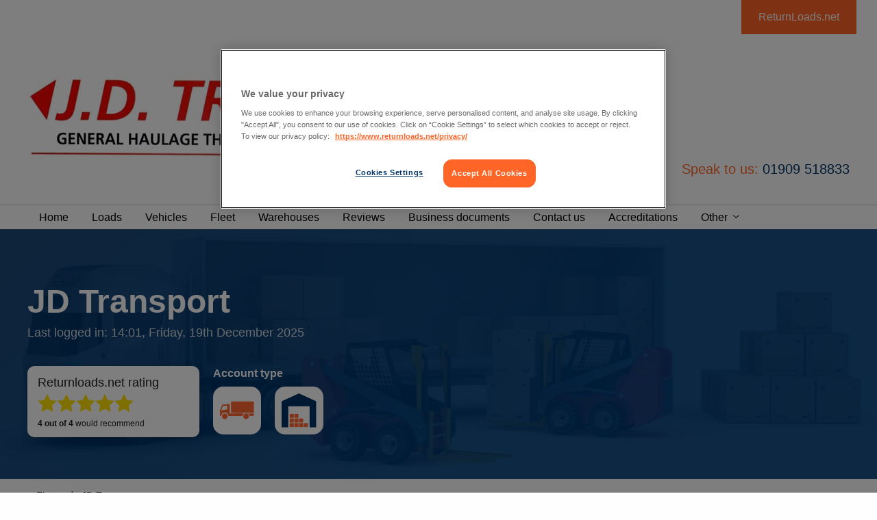

--- FILE ---
content_type: text/html; charset=utf-8
request_url: https://www.returnloads.net/members/jd-transport/fleet/
body_size: 30550
content:



<!DOCTYPE html>
<html>
<head id="Head1"><title>
	JD Transport - Fleet | Returnloads.Net
</title><meta name="description" content="JD Transport - Fleet - view all loads and vehicles on the Return Loads haulage exchange network." /><meta name="keywords" content="JD Transport, Fleet, return loads, vehicles, haulage, exchange, network" /><meta charset="utf-8" /><meta name="viewport" content="width=device-width, initial-scale=1.0" /><link rel='canonical' href='https://www.returnloads.net/members/jd-transport/fleet/' />	<meta property="og:title" content="JD Transport - Fleet | Returnloads.Net" /><meta property="og:url" content="http://www.returnloads.net/members/jd-transport/fleet/" /><meta property="og:type" content="website" /><meta property="og:image" content="http://www.returnloads.net/App_Themes/ReturnLoads/Images/logo-square.jpg" /><meta http-equiv="Content-Type" content="text/html; charset=utf-8" /><!-- CookiePro Cookies Consent Notice start for returnloads.net -->

<script src="https://cookie-cdn.cookiepro.com/scripttemplates/otSDKStub.js"  type="text/javascript" charset="UTF-8" data-domain-script="69974bad-cf6a-40d9-8b3c-c84511026e78" ></script>
<script type="text/javascript">
function OptanonWrapper() { }
</script>
<!-- CookiePro Cookies Consent Notice end for returnloads.net -->

    <!--[if (gte IE 6)&(lte IE 8)]>
        <script type="text/javascript" src="/returnloads/js/plugins/selectivizr/selectivizr-min.js"></script>
    <![endif]-->

    <!-- TrustBox script -->
    <script type="text/javascript" src="//widget.trustpilot.com/bootstrap/v5/tp.widget.bootstrap.min.js" async></script>

    <script type="text/javascript">
        var _gaq = _gaq || [];
        _gaq.push(['_setAccount', 'UA-27383378-1']);
        _gaq.push(['_trackPageview']);

        (function () {
            var ga = document.createElement('script'); ga.type = 'text/javascript'; ga.async = true;
            ga.src = ('https:' == document.location.protocol ? 'https://ssl' : 'http://www') + '.google-analytics.com/ga.js';
            var s = document.getElementsByTagName('script')[0]; s.parentNode.insertBefore(ga, s);
        })();

    </script>
    
    <link id="cssMain" href="/cmsglobalfiles/css/main.css?v=6.1.1+14" type="text/css" rel="stylesheet" />

        <style>
            .theme-color,
            .intro h2,
            .microsite-page h2,
            .microsite-page p a,
            .header.microsite .main-nav ul li a:hover,
            .breadcrumb a:hover,
            .recent-journeys .title,
            .microsite-docs .panel-title {
                color:  !important;
            }

            .border-theme,
            .microsite-page .microsite-page--intro {
                border-color:  !important;
            }

            .icon-fill,
            .recent-journeys ul li .recent-icon svg,
            .ms-gallery-prev svg,
            .ms-gallery-next svg {
                fill:  !important;
            }

            .header.microsite .main-nav ul li a {
                font-size: .9rem;            
            }

            .microsite.navbar .main-nav ul li a.active:after {
                border-color: transparent transparent  transparent;
                font-size: .8rem;
            }
        </style>

    

    <script src="/CMSGlobalFiles/Js/libs/modernizr.js"></script>

    <!--[if lt IE 9]>
      <script src="//cdnjs.cloudflare.com/ajax/libs/html5shiv/3.7.2/html5shiv.min.js"></script>
      <script src="//s3.amazonaws.com/nwapi/nwmatcher/nwmatcher-1.2.5-min.js"></script>
      <script src="//html5base.googlecode.com/svn-history/r38/trunk/js/selectivizr-1.0.3b.js"></script>
      <script src="//cdnjs.cloudflare.com/ajax/libs/respond.js/1.1.0/respond.min.js"></script>
      <script src="/cmsglobalfiles/vendor/rem.min.js"></script>
    <![endif]-->
</head>
<body class="LTR Chrome ENGB ContentBody"  id="microsites">
    <form method="post" action="/members/jd-transport/fleet/" id="form1">
<div class="aspNetHidden">
<input type="hidden" name="__CMSCsrfToken" id="__CMSCsrfToken" value="wEXYHF6KZIAJIlMQf9FFfMqL6MZoxyBBv3tHJfBAGEz11y2iDgCKFB4C9eBU0ihpMYIB571WmNSGbseyTft0XUGXzEA=" />
<input type="hidden" name="__EVENTTARGET" id="__EVENTTARGET" value="" />
<input type="hidden" name="__EVENTARGUMENT" id="__EVENTARGUMENT" value="" />

</div>

<script type="text/javascript">
//<![CDATA[
var theForm = document.forms['form1'];
if (!theForm) {
    theForm = document.form1;
}
function __doPostBack(eventTarget, eventArgument) {
    if (!theForm.onsubmit || (theForm.onsubmit() != false)) {
        theForm.__EVENTTARGET.value = eventTarget;
        theForm.__EVENTARGUMENT.value = eventArgument;
        theForm.submit();
    }
}
//]]>
</script>


<script src="https://ajax.aspnetcdn.com/ajax/4.6/1/WebForms.js" type="text/javascript"></script>
<script type="text/javascript">
//<![CDATA[
window.WebForm_PostBackOptions||document.write('<script type="text/javascript" src="/WebResource.axd?d=pynGkmcFUV13He1Qd6_TZAQ9v6xsyolesp1i3Xl8S-gFKKyP2zagGr268wEXRXm9UApexw2&amp;t=638901572248157332"><\/script>');//]]>
</script>


<input type="hidden" name="lng" id="lng" value="en-GB" />
<script type="text/javascript">
	//<![CDATA[

function PM_Postback(param) { if (window.top.HideScreenLockWarningAndSync) { window.top.HideScreenLockWarningAndSync(880); } if(window.CMSContentManager) { CMSContentManager.allowSubmit = true; }; __doPostBack('CMSPortalManager1$am',param); }
function PM_Callback(param, callback, ctx) { if (window.top.HideScreenLockWarningAndSync) { window.top.HideScreenLockWarningAndSync(880); }if (window.CMSContentManager) { CMSContentManager.storeContentChangedStatus(); };WebForm_DoCallback('CMSPortalManager1$am',param,callback,ctx,null,true); }
//]]>
</script>
<script src="https://ajax.aspnetcdn.com/ajax/4.6/1/MicrosoftAjax.js" type="text/javascript"></script>
<script type="text/javascript">
//<![CDATA[
(window.Sys && Sys._Application && Sys.Observer)||document.write('<script type="text/javascript" src="/ScriptResource.axd?d=NJmAwtEo3Ipnlaxl6CMhvqgYrAq4rTftzQtdjtQSofJMYJal8WoTfzVj5Dcui7addhMOEQaRvve655Z9LZT1wQq5z_ujKdby1g1wuP2A4d2PcqgdgpchiWG_1dV5noIJUFV2HhVSLXgL6_f9y8_Btu_Csr01&t=5c0e0825"><\/script>');//]]>
</script>

<script src="https://ajax.aspnetcdn.com/ajax/4.6/1/MicrosoftAjaxWebForms.js" type="text/javascript"></script>
<script type="text/javascript">
//<![CDATA[
(window.Sys && Sys.WebForms)||document.write('<script type="text/javascript" src="/ScriptResource.axd?d=dwY9oWetJoJoVpgL6Zq8OMHX_wVxQor05wSo_qm7mPIjX8jwroIS3ItQtZH25D8HUuhghoGeJdHwrAPXOh21pMKTAis_RqCo-Y1VBRH3ehWA0y3bi9zK_t_E2Hpy_mgxdcfiPsptGVAHQ2EjK8C4zZCPh2Y1&t=5c0e0825"><\/script>');//]]>
</script>

<script src="/ScriptResource.axd?d=[base64]" type="text/javascript"></script>
<script src="https://maps.googleapis.com/maps/api/js?key=AIzaSyAFyp-FE9mUrThZPE-LqIKWYX_FT-yrGbs" type="text/javascript"></script>
<script type="text/javascript">
	//<![CDATA[

var CMS = CMS || {};
CMS.Application = {
  "language": "en",
  "imagesUrl": "/CMSPages/GetResource.ashx?image=%5bImages.zip%5d%2f",
  "isDebuggingEnabled": true,
  "applicationUrl": "/",
  "isDialog": false,
  "isRTL": "false"
};

//]]>
</script>
<div class="aspNetHidden">

	<input type="hidden" name="__VIEWSTATEGENERATOR" id="__VIEWSTATEGENERATOR" value="55A54D2F" />
</div>

        <script type="text/javascript">
//<![CDATA[
Sys.WebForms.PageRequestManager._initialize('manScript', 'form1', ['tctxM',''], [], [], 90, '');
//]]>
</script>
<div id="ctxM">

</div>
        <div class="off-canvas-wrapper">
            <div class="off-canvas-wrapper-inner" data-off-canvas-wrapper>
                <div class="off-canvas position-right" id="offCanvas" data-off-canvas data-position="right">
                    

<ul class="vertical menu mobile-menu account-menu js-hook--accountmenu WHJEREAMI" data-responsive-menu="drilldown">
    <li>
        
    </li>
    
            <li id="ucAccountNav_rptAccountMenu_ctl00_menuLi">
                <a id="ucAccountNav_rptAccountMenu_ctl00_hypMenuItem" tabindex="0">Loads</a>
                
                        <ul class="menu vertical nested">
                    
                        
                    
                        
                    
                        
                    
                        
                    
                        
                    
                        </ul>
                    
            </li>
        
            <li id="ucAccountNav_rptAccountMenu_ctl01_menuLi">
                <a id="ucAccountNav_rptAccountMenu_ctl01_hypMenuItem" tabindex="1">Europe</a>
                
                        <ul class="menu vertical nested">
                    
                        
                    
                        
                    
                        </ul>
                    
            </li>
        
            <li id="ucAccountNav_rptAccountMenu_ctl02_menuLi">
                <a id="ucAccountNav_rptAccountMenu_ctl02_hypMenuItem" tabindex="2">Vehicles</a>
                
                        <ul class="menu vertical nested">
                    
                        
                    
                        
                    
                        </ul>
                    
            </li>
        
            <li id="ucAccountNav_rptAccountMenu_ctl03_menuLi">
                <a id="ucAccountNav_rptAccountMenu_ctl03_hypMenuItem" tabindex="3">Your company</a>
                
                        <ul class="menu vertical nested">
                    
                        
                    
                        
                    
                        
                    
                        
                    
                        
                    
                        
                    
                        
                    
                        </ul>
                    
            </li>
        
            <li id="ucAccountNav_rptAccountMenu_ctl04_menuLi">
                <a id="ucAccountNav_rptAccountMenu_ctl04_hypMenuItem" tabindex="4">My profile</a>
                
                        <ul class="menu vertical nested">
                    
                        
                    
                        
                    
                        
                    
                        
                    
                        
                    
                        </ul>
                    
            </li>
        
            <li id="ucAccountNav_rptAccountMenu_ctl05_menuLi">
                <a id="ucAccountNav_rptAccountMenu_ctl05_hypMenuItem" tabindex="5">Warehousing</a>
                
                        <ul class="menu vertical nested">
                    
                        
                    
                        
                    
                        </ul>
                    
            </li>
        
            <li id="ucAccountNav_rptAccountMenu_ctl06_menuLi">
                <a id="ucAccountNav_rptAccountMenu_ctl06_hypMenuItem" tabindex="6">Account</a>
                
                        <ul class="menu vertical nested">
                    
                        
                    
                        
                    
                        
                    
                        </ul>
                    
            </li>
        
            <li id="ucAccountNav_rptAccountMenu_ctl07_menuLi">
                <a id="ucAccountNav_rptAccountMenu_ctl07_hypMenuItem" tabindex="7" href="/My-Account/My-fleet">Drivers</a>
                
            </li>
        
            <li id="ucAccountNav_rptAccountMenu_ctl08_menuLi">
                <a id="ucAccountNav_rptAccountMenu_ctl08_hypMenuItem" tabindex="8" href="/My-Account/Feedback">Feedback</a>
                
            </li>
        
    
</ul>

                    <ul id="ucMenu_menu" style="margin:0" class="vertical menu mobile-menu js-hook--sitemenu" data-responsive-menu="drilldown">
        <li>
            <a id="ucMenu_hypHome" href="/members/jd-transport/">Home</a>
        </li>
        <li>
            <a id="ucMenu_hypLoads" href="/members/jd-transport/loads/">Loads</a>
        </li>
        <li>
            <a id="ucMenu_hypVehicles" href="/members/jd-transport/vehicles/">Vehicles</a>
        </li>
        <li>
            <a id="ucMenu_hypFleet" class="active" href="/members/jd-transport/fleet/">Fleet</a>
        </li>
        <li>
            <a id="ucMenu_hypWarehouses" href="/members/jd-transport/warehouses/">Warehouses</a>
        </li>
        
        <li>
            <a id="ucMenu_hypReviews" href="/members/jd-transport/reviews/">Reviews</a>
        </li>
        <li>
            <a id="ucMenu_hypBusinessDocuments" href="/sign-up/register/?ReturnUrl=%2fmembers%2fjd-transport%2fbusiness-documents%2f">Business documents</a>
        </li>
        <li>
            <a id="ucMenu_hypContactUs" href="/members/jd-transport/contact-us/">Contact us</a>
        </li>
       <li>
            <a id="ucMenu_hypAccreditations" href="/members/jd-transport/accreditations/">Accreditations</a>
        </li>
       <li>
           <a>Other</a>
           <ul class="is-dropdown-submenu menu vertical">
        <li>
            <a id="ucMenu_hypGallery" href="/members/jd-transport/gallery/">Gallery</a>
        </li>
        <li>
            <a id="ucMenu_hypServices" href="/members/jd-transport/services/">Services</a>
        </li>
           </ul>
       </li>
    </ul>
                </div>
                <div class="off-canvas-content" data-off-canvas-content>
                    

                    

<section class="microsite-header microsite">
    <div class="row">
        <div id="ucHeader_rlLink" class="rlLink ">
	
            <a href="/">ReturnLoads.net</a>
        
</div>
        <div class="columns">
            <div class="logo">
                <a id="ucHeader_hypCompanyHome" href="/members/jd-transport/"><img id="ucHeader_imgCompanyLogo" src="/getattachment/947e3614-f728-4b02-8fb3-f4ad7f1598c9/SCAN0001.JPG?height=120" alt="JD Transport" style="height:120px;" /></a>
            </div>
            <div class="mobile-nav">
                <a id="ucHeader_hypMobileNavPhone" class="mobile-nav--phone js-hook--slide-down" data-slide-down-scope="header" data-slide-down-association="pnlPhone">
                    <span class="mobile-nav--text">Phone</span>
                </a>
                <div class="mobile-nav--menu js-hook--show-sitemenu" data-toggle="offCanvas">
                    <span class="mobile-nav--text">Menu</span>
                </div>
            </div>
        </div>
        <div class="columns large-5 large-offset-4 strapline">
            <div class="row collapse">
                <div class="columns text-right">
                    <p class="tagline"></p>
                    
                        <div class="phonenumbers">
                            <div class="phone-detail">
                                Speak to us: <span id="ucHeader_lblHeaderTelephone" class="tel theme-color">01909 518833</span>
                            </div>
                        </div>
                    
                </div>
            </div>
        </div>
    </div>
</section>
<section class="microsite navbar">
    <div class="row">
        <div class="columns">
            <nav class="main-nav">
                <ul id="ucHeader_ucMenu_menu" style="margin:0" data-dropdown-menu="">
        <li>
            <a id="ucHeader_ucMenu_hypHome" href="/members/jd-transport/">Home</a>
        </li>
        <li>
            <a id="ucHeader_ucMenu_hypLoads" href="/members/jd-transport/loads/">Loads</a>
        </li>
        <li>
            <a id="ucHeader_ucMenu_hypVehicles" href="/members/jd-transport/vehicles/">Vehicles</a>
        </li>
        <li>
            <a id="ucHeader_ucMenu_hypFleet" class="active" href="/members/jd-transport/fleet/">Fleet</a>
        </li>
        <li>
            <a id="ucHeader_ucMenu_hypWarehouses" href="/members/jd-transport/warehouses/">Warehouses</a>
        </li>
        
        <li>
            <a id="ucHeader_ucMenu_hypReviews" href="/members/jd-transport/reviews/">Reviews</a>
        </li>
        <li>
            <a id="ucHeader_ucMenu_hypBusinessDocuments" href="/sign-up/register/?ReturnUrl=%2fmembers%2fjd-transport%2fbusiness-documents%2f">Business documents</a>
        </li>
        <li>
            <a id="ucHeader_ucMenu_hypContactUs" href="/members/jd-transport/contact-us/">Contact us</a>
        </li>
       <li>
            <a id="ucHeader_ucMenu_hypAccreditations" href="/members/jd-transport/accreditations/">Accreditations</a>
        </li>
       <li>
           <a>Other</a>
           <ul class="is-dropdown-submenu menu vertical">
        <li>
            <a id="ucHeader_ucMenu_hypGallery" href="/members/jd-transport/gallery/">Gallery</a>
        </li>
        <li>
            <a id="ucHeader_ucMenu_hypServices" href="/members/jd-transport/services/">Services</a>
        </li>
           </ul>
       </li>
    </ul>
            </nav>
        </div>
    </div>
</section>
<section class="descenders">
    <div id="pnlPhone" class="subnav-descender js-hook--descender" data-slide-down-scope="header">
        <div class="subnav-content">
            <div class="row">
                
                    <div class="columns">
                        <a id="ucHeader_hypTelephone" class="phone-lozenge phone-lozenge--tech" href="tel:01909%20518833"><span id="ucHeader_lblSpeakToUsMobile" class="title ellipsis">Speak to us</span>01909 518833</a>
                    </div>
                    <div class="columns">
                        <p>
                            </p>
                    </div>
                
            </div>
        </div>
    </div>
</section>

                    <section id="ucTitlePanel_sctWrapper" class="title-panel microsite bg-theme bg-image">
    <div class="bg-overlay"></div> 
    <div class="row">
        <div class="column-outer-gutter">
            <div class="columns small-12 medium-9 large-8">
                <div class="row columns">
                    <h1>JD Transport</h1>
                    <p class="usage-summary">Last logged in: 14:01, Friday, 19th December 2025</p>
                </div>
                <div class="row">
                    <div class="columns small-12 medium-6 large-4">
                        <div id="ucTitlePanel_pnlRating" class="header__box">
	
                            <p>Returnloads.net rating</p>
                            <div class="rating"><a id="ucTitlePanel_ucStarRating_hypReview" title="5 stars" href="/members/jd-transport/reviews/" target="_top">
    <div class="rating-wrap clearfix">
        <div id="ucTitlePanel_ucStarRating_pnlStar1" class="rating-star rating-star__gold">
		
            <svg><use xlink:href="/CMSGlobalFiles/Css/svg/sprite.symbol.svg#star" /></svg>
        
	</div><div id="ucTitlePanel_ucStarRating_pnlStar2" class="rating-star rating-star__gold">
		
            <svg><use xlink:href="/CMSGlobalFiles/Css/svg/sprite.symbol.svg#star" /></svg>
        
	</div><div id="ucTitlePanel_ucStarRating_pnlStar3" class="rating-star rating-star__gold">
		
            <svg><use xlink:href="/CMSGlobalFiles/Css/svg/sprite.symbol.svg#star" /></svg>
        
	</div><div id="ucTitlePanel_ucStarRating_pnlStar4" class="rating-star rating-star__gold">
		
            <svg><use xlink:href="/CMSGlobalFiles/Css/svg/sprite.symbol.svg#star" /></svg>
        
	</div><div id="ucTitlePanel_ucStarRating_pnlStar5" class="rating-star rating-star__gold">
		
            <svg><use xlink:href="/CMSGlobalFiles/Css/svg/sprite.symbol.svg#star" /></svg>
        
	</div>
    </div>
</a>
</div>
                            <div class="recommend">
                                <strong>4 out of 4</strong> would recommend
                            </div>
                        
</div>
                    </div>
                    <div class="columns small-12 medium-6 large-4 end">
                        
                    </div>
                             
                    
                    <div class="columns small-12 medium-6 large-4 end">
                        <div class="row columns">
                            <h6><strong>Account type</strong></h6>
                        </div>
                        <div class="row title-panel__account-type">
                            <div class="columns small-4">
                                <div class="text-center">
                                    <img id="ucTitlePanel_imgFreightAccount" title="Active Freight Exchange Member" src="/CMSGlobalFiles/Assets/logos/truck@3x.svg" />
                                </div>
                            </div>
                            <div class="columns small-4 small-pull-4">
                                <div class="text-center">
                                    <img id="ucTitlePanel_imgWarehouseAccount" title="Active Warehouse Exchange Member" src="/CMSGlobalFiles/Assets/logos/warehouse@3x.svg" />
                                </div>
                            </div>
                        </div>
                    </div>

                </div>

                <div class="row">
                    <div class="columns small-12 medium-6 large-4">
                        
                    </div>   
                </div>


            </div>
            <div class="columns small-12 medium-3 large-4"> 
                                
            </div>
        </div>
    </div>
       
                

 
</section>
<section class="crumbtrail microsite show-for-medium">
    <div class="row">
        <div class="column-outer-gutter">
            <div class="columns">
                <ul class="breadcrumb">
                    <li class="first-item">
                        <a id="ucTitlePanel_hypFirstBreadcrumb" href="/members/jd-transport/fleet/">Fleet</a>
                    </li>
                    <li>
                        <a id="ucTitlePanel_hypCompany" href="/members/jd-transport/">JD Transport</a>
                    </li>
                </ul>
            </div>
        </div>
    </div>
</section>

                    
                            

<section class="microsite-page fleet">
    <div class="row">
        
        
    </div>
</section>

                        
                    

<section class="footer">
    <div class="row">
        <div class="columns">
            

            <div class="footer__logos">
                <a href="https://www.mandata.co.uk/" class="footer__logo" target="_blank">
                    <img src="/CMSGlobalFiles/Assets/logos/logo--mandata.png" class="footer__logoImage" />
                </a>
            </div>
            <div class="copy">&copy; 2026 Returnloads.Net. All rights reserved.</div>
            <div class="footer-nav-wrap">
                <div id="ucFooter_ucFooterMenu_pnlMenu">
	

        <ul class="cmsFooterMenu">
    
        <li id="ucFooter_ucFooterMenu_rptMainMenu_ctl01_menuLi">
            <a id="ucFooter_ucFooterMenu_rptMainMenu_ctl01_hypMenuItem" tabindex="0" href="/advertising-opportunities/">Advertising Opportunities</a>
        </li>
    
        <li id="ucFooter_ucFooterMenu_rptMainMenu_ctl02_menuLi">
            <a id="ucFooter_ucFooterMenu_rptMainMenu_ctl02_hypMenuItem" tabindex="1" href="/contact-us/">Contact us</a>
        </li>
    
        <li id="ucFooter_ucFooterMenu_rptMainMenu_ctl03_menuLi">
            <a id="ucFooter_ucFooterMenu_rptMainMenu_ctl03_hypMenuItem" tabindex="2" href="/green/">Green</a>
        </li>
    
        <li id="ucFooter_ucFooterMenu_rptMainMenu_ctl04_menuLi">
            <a id="ucFooter_ucFooterMenu_rptMainMenu_ctl04_hypMenuItem" tabindex="3" href="/privacy/">Privacy</a>
        </li>
    
        <li id="ucFooter_ucFooterMenu_rptMainMenu_ctl05_menuLi">
            <a id="ucFooter_ucFooterMenu_rptMainMenu_ctl05_hypMenuItem" tabindex="4" href="/terms/">Terms and conditions</a>
        </li>
    
        <li id="ucFooter_ucFooterMenu_rptMainMenu_ctl06_menuLi">
            <a id="ucFooter_ucFooterMenu_rptMainMenu_ctl06_hypMenuItem" tabindex="5" href="/site-map/">Site map</a>
        </li>
    
        <li id="ucFooter_ucFooterMenu_rptMainMenu_ctl07_menuLi">
            <a id="ucFooter_ucFooterMenu_rptMainMenu_ctl07_hypMenuItem" tabindex="6" href="/haulage/">Haulage</a>
        </li>
    
        <li id="ucFooter_ucFooterMenu_rptMainMenu_ctl08_menuLi">
            <a id="ucFooter_ucFooterMenu_rptMainMenu_ctl08_hypMenuItem" tabindex="7" href="/partners-sponsors/">Partners & Sponsors</a>
        </li>
    
        <li id="ucFooter_ucFooterMenu_rptMainMenu_ctl09_menuLi">
            <a id="ucFooter_ucFooterMenu_rptMainMenu_ctl09_hypMenuItem" tabindex="8" href="/freight-exchange/">Freight Exchange</a>
        </li>
    
        <li id="ucFooter_ucFooterMenu_rptMainMenu_ctl10_menuLi">
            <a id="ucFooter_ucFooterMenu_rptMainMenu_ctl10_hypMenuItem" tabindex="9" href="/becoming-an-owner-driver/">Becoming An Owner Driver</a>
        </li>
    
        <li id="ucFooter_ucFooterMenu_rptMainMenu_ctl11_menuLi">
            <a id="ucFooter_ucFooterMenu_rptMainMenu_ctl11_hypMenuItem" tabindex="10" href="/hgv-driver-shortage/">HGV Driver Shortage</a>
        </li>
    
        <li id="ucFooter_ucFooterMenu_rptMainMenu_ctl12_menuLi">
            <a id="ucFooter_ucFooterMenu_rptMainMenu_ctl12_hypMenuItem" tabindex="11" href="/cookie-policy/">Cookie Policy</a>
        </li>
    
        <li id="ucFooter_ucFooterMenu_rptMainMenu_ctl13_menuLi">
            <a id="ucFooter_ucFooterMenu_rptMainMenu_ctl13_hypMenuItem" tabindex="12" href="/courier-exchange/">Couriers</a>
        </li>
    
        <li id="ucFooter_ucFooterMenu_rptMainMenu_ctl14_menuLi">
            <a id="ucFooter_ucFooterMenu_rptMainMenu_ctl14_hypMenuItem" tabindex="13" href="/how-it-works/">How it works</a>
        </li>
    
        <li id="ucFooter_ucFooterMenu_rptMainMenu_ctl15_menuLi">
            <a id="ucFooter_ucFooterMenu_rptMainMenu_ctl15_hypMenuItem" tabindex="14" href="/help-centre/">Help Centre</a>
        </li>
    
        <li id="ucFooter_ucFooterMenu_rptMainMenu_ctl16_menuLi">
            <a id="ucFooter_ucFooterMenu_rptMainMenu_ctl16_hypMenuItem" tabindex="15" href="/industry-info/">Industry Info</a>
        </li>
    
        <li id="ucFooter_ucFooterMenu_rptMainMenu_ctl17_menuLi">
            <a id="ucFooter_ucFooterMenu_rptMainMenu_ctl17_hypMenuItem" tabindex="16" href="/news/">News</a>
        </li>
    
        <li id="ucFooter_ucFooterMenu_rptMainMenu_ctl18_menuLi">
            <a id="ucFooter_ucFooterMenu_rptMainMenu_ctl18_hypMenuItem" tabindex="17" href="/blog/">Blog</a>
        </li>
    
        </ul>
    

</div>


            </div>
            <div class="address">
                Returnloads.net, Q5 Quorum Business Park, Newcastle Upon Tyne, NE12 8BS. Tel: 0191 250 2220
            </div>
        </div>
    </div>
</section>

                    

<section class="powered-by">
    <div class="row">
        <div class="column-outer-gutter clearfix">
            <div class="columns medium-4 medium-offset-4 text-center">
                <p>Powered by:</p>
                <a href="/">
                    <img src="/CMSGlobalFiles/Assets/svg/returnloads-logo.svg" alt="Returnloads.net freight exchange" />
                </a>
            </div>
        </div>
    </div>
</section>
                </div>
            </div>
        </div>


        <script src="//ajax.googleapis.com/ajax/libs/jquery/2.1.1/jquery.min.js"></script>
        <script>window.jQuery || document.write('<script src="/cmsglobalfiles/js/libs/jquery-2-1-1.js"><\/script>')</script>
        <script src="/_assets/lib/foundation-sites/dist/foundation.js"></script>
        <script>
            $(document).foundation();
        </script>
        <script src="/cmsglobalfiles/js/site.js"></script>
        <script>
            $(document).ready(function () {
                var colorLuminance = function (hex, lum) {
                    hex = hex || '#003366';
                    // validate hex string
                    hex = String(hex).replace(/[^0-9a-f]/gi, '');
                    if (hex.length < 6) {
                        hex = hex[0] + hex[0] + hex[1] + hex[1] + hex[2] + hex[2];
                    }
                    lum = lum || 0;

                    // convert to decimal and change luminosity
                    var rgb = '', c, i;
                    for (i = 0; i < 3; i++) {
                        c = parseInt(hex.substr(i * 2, 2), 16);
                        c = Math.round(Math.min(Math.max(0, c + (c * lum)), 255)).toString(16);
                        rgb += ('00' + c).substr(c.length);
                    }

                    return {
                        primary: '#' + hex,
                        secondary: '#' + rgb
                    };
                };
                var colors = colorLuminance('', 0.2);
            $('.bg-overlay').css('background', 'linear-gradient(135deg, ' + colors.primary + ' 0%, ' + colors.secondary + ' 62%)');
            });
        </script>
        <?xml version="1.0" encoding="iso-8859-1"?><svg xmlns="http://www.w3.org/2000/svg" xmlns:xlink="http://www.w3.org/1999/xlink"><symbol viewBox="0 0 100 100" id="Truck"><path d="M91.853 66.672h-5.999c0-3.21-1.814-6-4.185-7.952h16.88v6.14l-6.697 1.812zM32.84 25.376h65.57v31.53H32.84v-31.53zm32.506 41.296h-39.76c0-5.58-4.744-10.045-10.325-10.045S5.218 61.09 5.218 66.81H3.822c-1.116 0-2.372-.697-2.372-1.813V50.488a11494.23 11494.23 0 0 1 6.557-15.765l21.206-1.953v26.09h40.18c-2.373 1.813-4.047 4.603-4.047 7.812zM20.842 37.235l-11.44.837L4.798 50.21l16.044-2.094v-10.88zm-5.58 21.484c4.325 0 7.952 3.626 7.952 7.95 0 4.465-3.488 7.953-7.952 7.953-4.325 0-7.952-3.627-7.952-7.952.14-4.323 3.627-7.95 7.952-7.95zm60.27 0c4.324 0 7.95 3.626 7.95 7.95 0 4.465-3.487 7.953-7.95 7.953-4.326 0-7.953-3.627-7.953-7.952s3.626-7.95 7.95-7.95z"/></symbol><symbol viewBox="0 0 100 100" id="box-plus"><path d="M68.52 46.72H52.95V31.145c0-.844-.308-1.574-.925-2.19-.616-.616-1.346-.925-2.19-.925s-1.574.31-2.19.926c-.616.616-.925 1.346-.925 2.19V46.72H31.146c-.844 0-1.574.307-2.19.924-.616.616-.925 1.346-.925 2.19s.31 1.574.926 2.19c.616.616 1.346.925 2.19.925H46.72V68.52c0 .844.307 1.574.924 2.19.616.616 1.346.925 2.19.925s1.574-.308 2.19-.925c.616-.616.925-1.346.925-2.19V52.948H68.52c.844 0 1.574-.308 2.19-.925.616-.616.925-1.346.925-2.19s-.308-1.574-.925-2.19c-.618-.616-1.348-.924-2.19-.924zM87.21 0h-74.75C9.018 0 6.083 1.217 3.65 3.65S0 9.02 0 12.458v74.75c0 3.44 1.217 6.375 3.65 8.808s5.37 3.65 8.808 3.65h74.75c3.44 0 6.375-1.217 8.808-3.65s3.65-5.37 3.65-8.808v-74.75c0-3.44-1.217-6.375-3.65-8.808S90.646 0 87.208 0zm6.23 87.208c0 1.687-.616 3.147-1.85 4.38-1.232 1.233-2.692 1.85-4.38 1.85H12.46c-1.686 0-3.146-.617-4.38-1.85-1.232-1.233-1.848-2.693-1.848-4.38v-74.75c0-1.687.616-3.147 1.85-4.38s2.692-1.85 4.38-1.85h74.75c1.686 0 3.146.617 4.38 1.85 1.232 1.233 1.848 2.693 1.848 4.38v74.75z"/></symbol><symbol id="calendar" viewBox="0 0 92 98"><defs><style>.accls-1{fill:#fff}.accls-2{fill:#f2673a}</style></defs><title>calendar</title><g id="accalendar"><g id="ac_Group_" data-name="&lt;Group>"><path id="ac_Path_" data-name="&lt;Path>" class="accls-1" d="M26 19.5a4.5 4.5 0 0 1-4.5 4.5 4.5 4.5 0 0 1-4.5-4.5v-15A4.5 4.5 0 0 1 21.5 0 4.5 4.5 0 0 1 26 4.5v15z"/><path id="ac_Path_2" data-name="&lt;Path>" class="accls-1" d="M75 19.5a4.5 4.5 0 0 1-4.5 4.5 4.5 4.5 0 0 1-4.5-4.5v-15A4.5 4.5 0 0 1 70.5 0 4.5 4.5 0 0 1 75 4.5v15z"/><path id="ac_Path_3" data-name="&lt;Path>" class="accls-2" d="M79 12v7c0 4.53-3.64 9-8.17 9h-1.26C65 28 62 23.53 62 19v-7H30v7c0 4.53-3.43 9-8 9h-1.23C16.24 28 13 23.53 13 19v-7H0v86h92V12H79z"/><path id="ac_Path_4" data-name="&lt;Path>" class="accls-1" d="M28 35h15v16H28z"/><path id="ac_Path_5" data-name="&lt;Path>" class="accls-1" d="M49 35h16v16H49z"/><path id="ac_Path_6" data-name="&lt;Path>" class="accls-1" d="M71 35h16v16H71z"/><path id="ac_Path_7" data-name="&lt;Path>" class="accls-1" d="M5 55h17v15H5z"/><path id="ac_Path_8" data-name="&lt;Path>" class="accls-1" d="M28 55h15v15H28z"/><path id="ac_Path_9" data-name="&lt;Path>" class="accls-1" d="M49 55h16v15H49z"/><path id="ac_Path_10" data-name="&lt;Path>" class="accls-1" d="M71 55h16v15H71z"/><path id="ac_Path_11" data-name="&lt;Path>" class="accls-1" d="M5 74h17v16H5z"/><path id="ac_Path_12" data-name="&lt;Path>" class="accls-1" d="M28 74h15v16H28z"/><path id="ac_Path_13" data-name="&lt;Path>" class="accls-1" d="M49 74h16v16H49z"/></g></g></symbol><symbol viewBox="0 0 21.25 36.25" id="chevron"><path d="M.78 20.547l16.25 16.25c1.147 1.146 2.293 1.146 3.44 0 .52-.52.78-1.12.78-1.797 0-.677-.26-1.224-.78-1.64L6.093 18.827 20.47 4.298c1.25-1.147 1.275-2.293.077-3.44-1.198-1.144-2.37-1.144-3.516 0L.78 17.11c-.52.418-.78.99-.78 1.72s.26 1.302.78 1.72zM50 51.327"/></symbol><symbol viewBox="0 0 100 100" id="circle-left"><path d="M19.385 80.482C10.963 72.06 6.685 61.9 6.685 50s4.278-22.06 12.7-30.615c8.423-8.422 18.584-12.7 30.482-12.7s22.06 4.277 30.615 12.7 12.7 18.717 12.7 30.615-4.278 22.06-12.7 30.48c-8.557 8.423-18.718 12.702-30.616 12.702s-22.058-4.278-30.48-12.7zm-4.813-65.91C4.812 24.332 0 36.096 0 49.866S4.813 75.4 14.572 85.16s21.524 14.706 35.294 14.706 25.67-4.947 35.428-14.572S99.867 63.77 99.867 50 94.92 24.332 85.294 14.572 63.77 0 49.866 0c-13.77 0-25.534 4.813-35.294 14.572zm18.85 35.16c0 .937.402 1.74 1.07 2.274l21.658 21.79c1.47 1.472 3.075 1.472 4.68 0 1.603-1.47 1.603-3.074-.135-4.544l-19.117-19.52 19.25-19.384c1.74-1.47 1.74-3.075.135-4.545-1.604-1.47-3.21-1.47-4.68 0L34.494 47.46c-.67.535-1.07 1.337-1.07 2.273z"/></symbol><symbol viewBox="0 0 100 100" id="circle-plus"><path d="M52.748 22.734h-5.43v24.434H22.07v5.43h25.25v24.435h5.428V52.598h23.35v-5.43h-23.35z"/><path d="M80.482 19.385c8.422 8.422 12.7 18.583 12.7 30.48s-4.277 22.06-12.7 30.616C72.06 88.905 61.9 93.183 50 93.183s-22.06-4.278-30.615-12.7-12.7-18.717-12.7-30.616 4.278-22.06 12.7-30.48c8.556-8.423 18.717-12.7 30.615-12.7s22.06 4.277 30.482 12.7zm4.812 65.91C95.054 75.534 99.867 63.77 99.867 50s-4.813-25.535-14.572-35.294S63.77 0 50 0C36.23 0 24.332 4.947 14.572 14.572S0 36.096 0 49.866s4.947 25.67 14.572 35.428S36.096 99.867 50 99.867c13.77 0 25.535-4.813 35.294-14.573z"/></symbol><symbol viewBox="0 0 100 100" id="circle-right"><path d="M80.482 19.385c8.422 8.422 12.7 18.583 12.7 30.48s-4.277 22.06-12.7 30.616C72.06 88.905 61.9 93.183 50 93.183s-22.06-4.278-30.615-12.7-12.7-18.717-12.7-30.616 4.278-22.06 12.7-30.48c8.556-8.423 18.717-12.7 30.615-12.7s22.06 4.277 30.482 12.7zm4.812 65.91C95.054 75.534 99.867 63.77 99.867 50s-4.813-25.535-14.572-35.294S63.77 0 50 0C36.23 0 24.332 4.947 14.572 14.572S0 36.096 0 49.866s4.947 25.67 14.572 35.428S36.096 99.867 50 99.867c13.77 0 25.535-4.813 35.294-14.573zm-18.85-35.16c0-.937-.4-1.74-1.07-2.274L43.717 26.07c-1.47-1.47-3.075-1.47-4.68 0-1.603 1.47-1.603 3.075.135 4.545l19.118 19.52-19.252 19.384c-1.738 1.47-1.738 3.074-.134 4.544s3.21 1.47 4.68 0l21.79-21.658c.67-.534 1.07-1.336 1.07-2.272z"/></symbol><symbol viewBox="0 0 100 100" id="circle-triangle"><path d="M50.183.55A49.48 49.48 0 0 0 .55 50.183c0 27.53 22.102 49.633 49.633 49.633s49.633-22.102 49.633-49.633S77.326.55 50.183.55zm-8.918 79.88V19.937L71.51 50.183 41.265 80.43z"/></symbol><symbol viewBox="0 0 100 100" id="cross"><path d="M55.55 49.714L94.71 6.73c.765-.764 1.224-1.682 1.224-2.752s-.46-1.99-1.224-2.753S93.027 0 91.956 0s-1.99.46-2.753 1.224L49.89 44.208 10.578 1.224C9.813.46 8.895 0 7.824 0s-1.836.46-2.6 1.07C4.46 1.837 4 2.754 4 3.825s.46 1.99 1.224 2.753l39.313 43.137L5.224 92.85C4.46 93.617 4 94.535 4 95.606s.46 1.99 1.224 2.753c.765.612 1.53 1.07 2.6 1.07s1.99-.458 2.753-1.223L49.89 55.22l39.313 42.985c.765.765 1.683 1.224 2.753 1.224s1.99-.46 2.753-1.225c.764-.765 1.223-1.683 1.223-2.753s-.46-1.99-1.224-2.753L55.55 49.713z"/></symbol><symbol viewBox="0 0 100 100" id="cross-big"><path d="M100 19.2L80.8 0 50 30.8 19.2 0 0 19.2 30.8 50 0 80.8 19.2 100 50 69.2 80.8 100 100 80.8 69.2 50z"/></symbol><symbol viewBox="0 0 100 100" id="document"><path d="M65.49 36.267L44.33 57.424l-9.82-9.82-7.696 7.694 17.387 17.645 28.98-28.98z"/><path d="M65.004 0H12v100h76V24.104L65.004 0zM65 7.942L79.052 22H65V7.942zM18 95V5h42v22h23v68H18z"/></symbol><symbol viewBox="0 0 100 100" id="down"><path d="M49.75 65.926l-42.62-46.6C6.303 18.497 5.308 18 4.147 18s-2.156.497-2.82 1.327C.5 19.99 0 20.985 0 22.147S.498 24.3 1.327 25.13L46.6 74.88c.497.5.828.664 1.492.83.497.166 1.16.332 1.658.332s1.16-.166 1.658-.332.995-.497 1.493-.83l45.273-49.75c.83-.828 1.327-1.823 1.327-2.984s-.497-2.156-1.327-2.985c-.83-.663-1.658-1.16-2.82-1.16s-2.155.497-2.984 1.327l-42.62 46.6z"/></symbol><symbol viewBox="0 0 100 100" id="email"><path d="M0 16v68h100V16H0zm89.475 6l-38.53 30.075L11.418 22h78.058zM6 78V25.82l44.5 33.942L94 25.822V78H6z"/></symbol><symbol viewBox="0 0 100 100" id="facebook"><path d="M62.875 50h-8.25v30.125H43.5V50h-7.625V39.625H43.5v-6c0-4.5.875-8 2.5-10.25C47.75 21.125 50.875 20 55.625 20h8.25v10.375H58.75c-1.875 0-3 .375-3.375 1-.5.625-.625 1.75-.625 3.375v5.125h9.375L62.875 50zM81.25 0h-62.5C13.5 0 9.125 1.875 5.5 5.5S0 13.5 0 18.75v62.5c0 5.25 1.875 9.625 5.5 13.25s8 5.5 13.25 5.5h62.5c5.25 0 9.625-1.875 13.25-5.5s5.5-8 5.5-13.25v-62.5c0-5.25-1.875-9.625-5.5-13.25S86.5 0 81.25 0z"/></symbol><symbol viewBox="0 0 100 100" id="find-a-load"><path d="M44.827 99.7V63.96h35.74V99.7h-35.74zm-18.81-75.24h33.86V60.2h-33.86V24.46zM41.065 99.7H5.325V63.96h35.74V99.7z" fill="#f26730"/><path d="M79.626 34.616c2.257-3.386 3.386-7.524 3.386-11.85C83.2 10.538 73.232.568 61.004.568s-22.196 9.968-22.196 22.195 9.97 22.196 22.196 22.196c4.138 0 8.088-1.128 11.286-3.197L87.338 56.81l7.336-7.335-15.048-14.86zm-18.81-25.77c7.712 0 13.92 6.207 13.92 13.92s-6.207 13.92-13.92 13.92-13.92-6.207-13.92-13.92 6.396-13.92 13.92-13.92z" fill="#1b3766"/></symbol><symbol viewBox="0 0 100 100" id="find-a-vehicle"><path d="M82.7 83.12h-5.393c0-1.685-1.687-5.056-3.878-6.74h15v5.56l-5.73 1.18zM29.436 46.04H88.43v28.654H29.437V46.04zm29.33 37.08H22.86c0-5.056-4.382-9.27-9.27-9.27-5.058 0-9.103 4.214-9.103 9.27H3.31c-1.01 0-2.36-.168-2.36-1.18V68.626c1.686-3.708 6.068-14.327 6.068-14.327l19.215-1.686v23.766l36.24-.337c-2.19 1.856-3.708 5.396-3.708 7.08zM19.322 56.828l-10.788.842-4.382 10.787 14.833-2.19h.337v-9.44zm-5.9 19.552c4.045 0 7.248 3.202 7.248 7.247s-3.202 7.248-7.247 7.248-7.248-3.203-7.248-7.248c.17-3.877 3.37-7.248 7.248-7.248zm54.613 0c4.045 0 7.248 3.202 7.248 7.247s-3.203 7.248-7.248 7.248-7.248-3.203-7.248-7.248c0-3.877 3.202-7.248 7.248-7.248z" fill="#f26730"/><path d="M85.06 40.982a20.922 20.922 0 0 0 3.203-11.125c0-11.462-9.27-20.732-20.732-20.732S46.8 18.395 46.8 29.857 56.067 50.59 67.53 50.59c3.877 0 7.417-1.01 10.62-2.865l13.99 13.99 6.91-6.91L85.06 40.98zM67.36 16.71c7.25 0 12.98 5.9 12.98 12.98 0 7.247-5.9 12.978-12.98 12.978s-12.978-5.9-12.978-12.98 5.9-12.978 12.98-12.978z" fill="#1b3766"/></symbol><symbol viewBox="0 0 38 49" id="footer-leaf"><image data-name="Vector Smart Object" width="38" height="49" xlink:href="[data-uri]"/></symbol><symbol viewBox="0 0 100 100" id="google-plus"><path d="M42.375 60.125c-1.75-.5-3.375-.75-5.125-.75-3.75 0-7.125 1-10 3.125s-4.375 4.5-4.375 7.25c0 3 1.25 5.5 3.75 7.625S32.25 80.5 36 80.5c9.75 0 14.625-3.5 14.625-10.375 0-.625-.125-1.375-.375-2.125 0-.375-.125-.75-.25-1.125-.25-.375-.5-.875-.875-1.25-.375-.5-.75-.875-1-1.125s-.625-.625-1.125-1-1-.75-1.25-1c-.375-.25-.875-.625-1.625-1.125s-1.5-1-1.75-1.25zm3.375-25.75C45.375 31 44.125 28.125 42 25.75s-4.5-3.5-7.125-3.625-4.625 1-6.125 3.375c-1.5 2.25-2 5.125-1.5 8.375.5 3.375 1.75 6.25 3.875 8.75s4.5 3.75 7 3.75c2.5.125 4.5-1.125 6-3.375 1.375-2.375 2-5.25 1.625-8.625zM87.5 44H75v12.25h-6.25V44h-12.5v-6.5h12.5V25H75v12.5h12.5V44zM36.125 83.625c-5.75 0-10.625-1.125-14.5-3.25-4-2.125-6-5-6-8.5 0-3.625 1.875-6.875 5.75-9.875 3.875-2.875 8.375-4.375 13.75-4.375h3.5c-1.875-1.875-2.75-3.75-2.75-5.625 0-1.125.375-2.375 1-3.75-.5.125-1.125.25-1.75.25-4.375 0-8.125-1.375-11-4.25C21.25 41.5 19.875 38 19.875 34c0-3.875 1.75-7.375 5.25-10.25s7.5-4.375 12.125-4.375h19.875L52.75 22.5H46.5c2 .75 3.5 2.25 4.75 4.375C52.375 29 53 31.375 53 34c0 4-1.875 7.5-5.625 10.375-1.625 1.25-2.625 2.25-3.125 3S43.5 49 43.5 50.25c0 1.625 1.75 3.625 5.25 6 2.625 2 4.375 3.875 5.5 5.75 1 1.875 1.5 4.375 1.5 7.375 0 3.75-1.75 7.125-5.25 10s-8.375 4.25-14.375 4.25zM81.25 0h-62.5C13.5 0 9.125 1.875 5.5 5.5S0 13.5 0 18.75v62.5c0 5.25 1.875 9.625 5.5 13.25s8 5.5 13.25 5.5h62.5c5.25 0 9.625-1.875 13.25-5.5s5.5-8 5.5-13.25v-62.5c0-5.25-1.875-9.625-5.5-13.25S86.5 0 81.25 0z"/></symbol><symbol viewBox="0 0 100 100" id="leaf"><path d="M54.674 80.38c7.423-2.588 13.61-6.947 18.146-13.35 4.674-6.403 7.01-13.624 7.01-21.526 0-8.856-2.748-16.62-8.384-23.433S58.66 11.036 50 9.265c-8.66 1.77-15.81 5.995-21.445 12.807S20.17 36.65 20.17 45.505c0 7.902 2.337 15.123 7.01 21.526 4.675 6.403 10.723 10.9 18.284 13.488v-13.76L25.53 47.138c-.686-.68-.824-1.36-.55-2.18.276-.816.826-1.36 1.65-1.498.826-.272 1.513 0 2.2.545L45.464 60.49V44.142l-10.86-10.627c-.687-.68-.825-1.362-.55-2.18.275-.817.825-1.362 1.65-1.5.825-.27 1.512 0 2.2.546l7.422 7.358V22.752c0-1.226.412-2.316 1.375-3.27s2.063-1.362 3.3-1.362c1.237 0 2.337.41 3.3 1.362.96.954 1.374 2.044 1.374 3.27v14.986l7.423-7.357c.687-.68 1.375-.816 2.2-.544.824.272 1.374.817 1.65 1.5s0 1.498-.55 2.18L54.673 44.14V60.49l16.77-16.62c.963-.955 2.063-.955 3.163 0 1.1 1.09 1.1 2.043 0 3.133L54.674 66.757V80.38zm34.23-34.876c0 10.49-3.163 19.755-9.624 28.065S64.71 87.192 54.674 89.917v5.586c0 1.226-.412 2.316-1.375 3.134-.963.817-2.063 1.362-3.3 1.362-1.237 0-2.337-.41-3.3-1.362-.96-.817-1.374-1.907-1.374-3.134v-5.586c-10.172-2.725-18.42-8.174-24.744-16.35s-9.485-17.71-9.485-28.064c0-11.172 3.574-20.98 10.722-29.564S38.177 2.18 49.312.136L50 0l.962.136C61.96 2.18 71.032 7.493 78.182 15.94S88.9 34.332 88.9 45.504z"/></symbol><symbol viewBox="0 0 100 100" id="left"><path d="M30.845 49.75l46.6-42.62c.828-.828 1.326-1.823 1.326-2.984s-.497-2.156-1.326-2.82C76.78.497 75.786 0 74.624 0c-1.16 0-2.155.498-2.984 1.327L21.89 46.6c-.497.497-.663.828-.83 1.492-.165.497-.33 1.16-.33 1.658s.165 1.16.33 1.658c.167.498.498.995.83 1.493l49.75 45.273c.83.83 1.824 1.327 2.985 1.327s2.156-.497 2.985-1.327c.663-.83 1.16-1.658 1.16-2.82s-.497-2.155-1.326-2.984l-46.6-42.62z"/></symbol><symbol viewBox="0 0 100 100" id="linkedin"><path d="M81.25 74.25h-12.5v-27c0-3.625-1.625-5.5-4.875-5.5-1.875 0-3.375.5-4.75 1.375S57 45 56.75 45.875l-.5 1.375v27h-12.5V30.5h12.5v4.125c3.625-2.75 7.75-4.125 12.5-4.125 3 0 5.875 1.25 8.5 3.75s4 6.875 4 13.25v26.75zm-49.625-46.5c-1.625 0-2.875-.5-4.125-1.625-1.125-1.125-1.75-2.5-1.75-4.125s.625-3 1.75-4.25S30 16 31.625 16s2.875.625 4.125 1.75S37.5 20.375 37.5 22s-.625 3-1.75 4.125c-1.125 1-2.5 1.625-4.125 1.625zm5.875 46.5H25V30.5h12.5v43.75zM81.25 0h-62.5C13.5 0 9.125 1.875 5.5 5.5S0 13.5 0 18.75v62.5c0 5.25 1.875 9.625 5.5 13.25s8 5.5 13.25 5.5h62.5c5.25 0 9.625-1.875 13.25-5.5s5.5-8 5.5-13.25v-62.5c0-5.25-1.875-9.625-5.5-13.25S86.5 0 81.25 0z"/></symbol><symbol viewBox="0 0 80 80" id="loupe"><path d="M79.22 75.625L58.593 55.312c2.708-2.916 4.843-6.276 6.406-10.078 1.563-3.802 2.344-7.838 2.344-12.11 0-4.582-.886-8.88-2.656-12.89s-4.18-7.513-7.227-10.507c-3.046-2.995-6.614-5.365-10.702-7.11C42.668.872 38.308 0 33.672 0c-4.636 0-8.997.872-13.086 2.617-4.09 1.745-7.656 4.115-10.703 7.11-3.047 2.994-5.456 6.497-7.227 10.507C.886 24.244 0 28.542 0 33.124c0 4.584.885 8.88 2.656 12.892 1.77 4.01 4.18 7.513 7.227 10.507 3.047 2.995 6.614 5.365 10.703 7.11 4.088 1.745 8.45 2.617 13.086 2.617 4.01 0 7.812-.65 11.406-1.953a33.916 33.916 0 0 0 9.766-5.47L75.547 79.22c.52.52 1.133.78 1.836.78.703 0 1.315-.26 1.836-.78.52-.47.78-1.056.78-1.76 0-.702-.26-1.314-.78-1.835zM33.67 61.172c-3.958 0-7.656-.742-11.094-2.227-3.437-1.484-6.445-3.49-9.023-6.015-2.578-2.526-4.623-5.495-6.133-8.907-1.51-3.41-2.266-7.044-2.266-10.898s.755-7.487 2.266-10.898c1.51-3.412 3.555-6.38 6.133-8.907 2.578-2.526 5.586-4.53 9.023-6.015 3.438-1.485 7.136-2.227 11.094-2.227 3.906 0 7.59.742 11.055 2.227 3.463 1.484 6.484 3.49 9.062 6.015 2.577 2.526 4.608 5.495 6.093 8.907 1.484 3.41 2.226 7.044 2.226 10.898s-.743 7.487-2.227 10.898c-1.485 3.412-3.516 6.38-6.094 8.907-2.58 2.526-5.6 4.53-9.063 6.015-3.464 1.485-7.15 2.227-11.055 2.227zM80 75"/></symbol><symbol viewBox="0 0 100 100" id="magnifying-glass"><path d="M98.528 94.06L72.876 68.794c3.37-3.628 6.024-7.806 7.968-12.535s2.915-9.75 2.915-15.06c0-5.702-1.102-11.046-3.305-16.034s-5.198-9.344-8.988-13.07-8.227-6.67-13.312-8.84S47.645 0 41.88 0 30.69 1.085 25.602 3.255 16.08 8.372 12.29 12.097s-6.785 8.08-8.987 13.07S0 35.498 0 41.198 1.1 52.243 3.304 57.23s5.198 9.344 8.988 13.07 8.227 6.67 13.312 8.84c5.085 2.17 10.51 3.256 16.276 3.256 4.988 0 9.717-.81 14.187-2.43s8.518-3.886 12.146-6.8l25.75 25.36c.648.648 1.41.972 2.283.972s1.636-.324 2.283-.972c.647-.583.97-1.312.97-2.186s-.324-1.636-.972-2.283zm-56.65-17.977c-4.922 0-9.52-.923-13.797-2.77s-8.015-4.34-11.222-7.48c-3.207-3.143-5.75-6.835-7.628-11.078S6.412 45.995 6.412 41.2s.94-9.312 2.818-13.555 4.42-7.935 7.628-11.077c3.207-3.142 6.947-5.636 11.223-7.482 4.276-1.846 8.876-2.77 13.8-2.77 4.857 0 9.44.924 13.748 2.77s8.065 4.34 11.27 7.482c3.208 3.142 5.734 6.834 7.58 11.077s2.77 8.76 2.77 13.555-.924 9.312-2.77 13.555-4.37 7.935-7.578 11.076c-3.207 3.143-6.964 5.637-11.27 7.483s-8.892 2.77-13.75 2.77z"/></symbol><symbol id="menu-close" viewBox="-164 39.7 512 512"><style>.axst0{fill-rule:evenodd;clip-rule:evenodd;fill:#FFF}</style><path class="axst0" d="M348 138l-98.3-98.3L92 197.4-65.7 39.7-164 138-6.3 295.7-164 453.4l98.3 98.3L92 394l157.7 157.7 98.3-98.3-157.7-157.7z"/></symbol><symbol viewBox="0 0 100 100" id="mobile-menu"><g fill-rule="evenodd" clip-rule="evenodd"><path d="M.75 10.5H99.5v9.875H.75V10.5zM.75 45.062H99.5v9.875H.75v-9.875zM.75 79.625H99.5V89.5H.75v-9.875z"/></g></symbol><symbol viewBox="0 0 100 100" id="pager-left-end"><path d="M43.463 49.65L89.968 7.117c.827-.828 1.324-1.82 1.324-2.98s-.496-2.15-1.324-2.978C89.306.496 88.313 0 87.155 0s-2.152.497-2.98 1.324l-49.65 45.18c-.496.497-.66.828-.826 1.49s-.332.993-.332 1.655.166 1.158.33 1.654c.167.497.498.993.828 1.49l49.65 45.18c.827.828 1.82 1.325 2.98 1.325s2.15-.497 2.978-1.325 1.324-1.82 1.324-2.98-.496-2.15-1.324-2.978L43.464 49.65zM8.542 0h8.275v99.3H8.542z"/></symbol><symbol viewBox="0 0 100 100" id="pager-right-end"><path d="M56.537 49.65L10.032 92.184c-.827.827-1.324 1.82-1.324 2.98s.496 2.15 1.324 2.978c.662.662 1.655 1.16 2.814 1.16s2.15-.497 2.98-1.325l49.65-45.182c.495-.496.66-.827.826-1.49.165-.66.33-.992.33-1.654s-.165-1.158-.33-1.654c-.165-.497-.496-.993-.827-1.49L15.825 1.324C14.996.497 14.004 0 12.844 0s-2.15.496-2.98 1.324c-.827.828-1.323 1.82-1.323 2.98s.496 2.15 1.324 2.978l46.67 42.368zM83.183 0h8.275v99.3h-8.275z"/></symbol><symbol viewBox="0 0 100 100" id="pen"><path d="M98.25 99.25l-7.168-21.505-57.137-57.137-3.584 3.584L19.61 34.945l57.137 57.137L98.25 99.25zM10.12 25.457L24.457 11.12 17.29 3.952C15.32 1.984 12.93 1 10.12 1s-5.2.984-7.168 2.952S0 8.31 0 11.12s.984 5.2 2.952 7.168l7.168 7.17z"/></symbol><symbol viewBox="0 0 72.813 72.813" id="pencil"><path d="M72.813 72.813L67.5 56.874 25.156 14.53 22.5 17.19l-7.97 7.968L56.876 67.5zM7.5 18.124L18.125 7.5l-5.313-5.313C11.354.73 9.582 0 7.5 0 5.417 0 3.646.73 2.187 2.188.73 3.646 0 5.418 0 7.5c0 2.083.73 3.854 2.188 5.313zm70 54.375"/></symbol><symbol viewBox="0 0 100 100" id="person"><path d="M50 45.568c12.36 0 22.25-10.096 22.25-22.41S62.36.75 50 .75 27.75 10.846 27.75 23.16 37.64 45.567 50 45.567zm0 6.648c-24.475 0-44.5 11.08-44.5 35.952 0 6.156 4.944 11.08 11.125 11.08h66.75c6.18 0 11.125-4.924 11.125-11.326 0-24.624-20.025-35.706-44.5-35.706z"/></symbol><symbol viewBox="0 0 100 100" id="phone"><path d="M98.99 75.448c0-1.368-.91-3.42-1.595-3.875-3.19-2.963-9.346-4.33-15.957-7.98-6.61-3.646-7.067-2.507-8.206-2.05-1.14.683-6.155 8.433-8.434 10.94-1.596 1.597-3.647 1.37-4.56 1.14-18.692-6.154-33.737-30.09-33.737-30.09-1.823-1.823 0-3.646 0-3.646 3.42-3.42 4.788-5.015 6.612-7.523 3.42-4.56-6.61-21.884-7.75-25.53-1.37-3.648-8.663-2.28-8.663-2.28-14.363 2.28-17.782 21.2-14.59 28.722 19.147 45.364 64.283 75.226 89.814 56.99-.227-.23 7.067-4.104 7.067-14.818z"/></symbol><symbol viewBox="0 0 100 100" id="pin"><path d="M87.136 37.133C87.136 16.618 70.51-.012 50-.012s-37.136 16.63-37.136 37.144a36.977 36.977 0 0 0 7.814 22.78l28.124 39.083 30.52-39.084a36.974 36.974 0 0 0 7.814-22.777z" fill-rule="evenodd" clip-rule="evenodd"/></symbol><symbol viewBox="0 0 100 100" id="place-a-load"><path d="M51.888 100V64.133h35.867V100H51.888zM33.01 24.49h33.98v35.867H33.01V24.49zM48.112 100H12.245V64.133h35.867V100z" fill="#f26730"/><path d="M83.98 40.724c-2.265-2.643-4.908-1.888-7.93-4.908-1.698-1.51-1.51-10.57-1.51-10.57s-.565-7.74.945-9.44c1.133-1.133 3.02-1.51 4.153-2.643h-.19c.19-.19.567-.566.756-.944v-.19c.19-.19 0-.566 0-.944l.378-.19h-.378v-.376c0-1.51-1.32-3.02-2.832-3.02H59.25c-1.51 0-2.832 1.51-2.832 3.02v.756c0 .378 0 .566.19.944v.19c.188.377.377.565.565.943 1.133 1.133 3.587 1.7 4.72 2.832 1.51 1.7 1.132 9.25 1.132 9.25s.19 9.06-1.32 10.57c-3.02 3.02-5.664 2.078-7.93 4.72-1.51 1.888-1.32 4.53-1.32 4.53H66.99V59.98l1.133 9.816h.19l.377-9.816V45.255h16.235c.187 0 .565-2.643-.945-4.53z" fill="#1b3766"/></symbol><symbol viewBox="0 0 100 100" id="place_a_vehicle"><path d="M82.7 83.12h-5.393c0-1.685-1.687-5.056-3.878-6.74h15v5.56l-5.73 1.18zM29.436 46.04H88.43v28.654H29.437V46.04zm29.33 37.08H22.86c0-5.056-4.382-9.27-9.27-9.27-5.058 0-9.103 4.214-9.103 9.27H3.31c-1.01 0-2.36-.168-2.36-1.18V68.626c1.686-3.708 6.068-14.327 6.068-14.327l19.215-1.686v23.766l36.24-.337c-2.19 1.856-3.708 5.396-3.708 7.08zM19.322 56.828l-10.788.842-4.382 10.787 14.833-2.19h.337v-9.44zm-5.9 19.552c4.045 0 7.248 3.202 7.248 7.247s-3.202 7.248-7.247 7.248-7.248-3.203-7.248-7.248c.17-3.877 3.37-7.248 7.248-7.248zm54.613 0c4.045 0 7.248 3.202 7.248 7.247s-3.203 7.248-7.248 7.248-7.248-3.203-7.248-7.248c0-3.877 3.202-7.248 7.248-7.248z" fill="#f26730"/><path d="M97.57 36.166c-2.084-2.432-4.516-1.737-7.295-4.516-1.39-1.39-1.216-9.726-1.216-9.726s-.522-7.12.867-8.684c1.042-1.042 2.78-1.39 3.82-2.432h-.173c.174-.174.52-.52.695-.868v-.174c.173-.174 0-.52 0-.868l.346-.174h-.346v-.348c-.174-1.39-1.216-2.78-2.605-2.78H74.99c-1.388 0-2.604 1.39-2.604 2.78v.694c0 .347 0 .52.174.868v.174c.174.347.347.52.52.868 1.043 1.042 3.3 1.563 4.343 2.605 1.39 1.563 1.042 8.51 1.042 8.51s.174 8.338-1.216 9.727c-2.78 2.78-5.212 1.91-7.296 4.342-1.39 1.737-1.216 4.168-1.216 4.168h13.895V53.88l.52 9.032h.175l1.042-9.032V40.334h14.416s.347-2.432-1.216-4.168z" fill="#1b3766"/></symbol><symbol viewBox="0 0 80 80" id="plus"><path d="M55 37.5H42.5V25c0-.677-.247-1.263-.742-1.758-.495-.495-1.08-.742-1.758-.742-.677 0-1.263.247-1.758.742-.495.495-.742 1.08-.742 1.758v12.5H25c-.677 0-1.263.247-1.758.742-.495.495-.742 1.08-.742 1.758 0 .677.247 1.263.742 1.758.495.495 1.08.742 1.758.742h12.5V55c0 .677.247 1.263.742 1.758.495.495 1.08.742 1.758.742.677 0 1.263-.247 1.758-.742.495-.495.742-1.08.742-1.758V42.5H55c.677 0 1.263-.247 1.758-.742.495-.495.742-1.08.742-1.758 0-.677-.247-1.263-.742-1.758-.495-.495-1.08-.742-1.758-.742zM70 0H10C7.24 0 4.883.977 2.93 2.93.977 4.883 0 7.24 0 10v60c0 2.76.977 5.117 2.93 7.07C4.883 79.023 7.24 80 10 80h60c2.76 0 5.117-.977 7.07-2.93C79.023 75.117 80 72.76 80 70V10c0-2.76-.977-5.117-2.93-7.07C75.117.977 72.76 0 70 0zm5 70c0 1.354-.495 2.526-1.484 3.516C72.526 74.506 71.354 75 70 75H10c-1.354 0-2.526-.495-3.516-1.484C5.494 72.526 5 71.354 5 70V10c0-1.354.495-2.526 1.484-3.516C7.474 5.494 8.646 5 10 5h60c1.354 0 2.526.495 3.516 1.484C74.506 7.474 75 8.646 75 10zm5 5"/></symbol><symbol id="returnloads-logo" viewBox="0 0 411.9 75.1"><style>.bjst0{fill:url(#bjSVGID_1_)}.bjst1{fill:url(#bjSVGID_2_)}.bjst2{fill:url(#bjSVGID_3_)}.bjst3{fill:url(#bjSVGID_4_)}.st4{fill:#1d1d1b}.bjst5{fill:url(#bjSVGID_5_)}.bjst6{fill:url(#bjSVGID_6_)}.bjst7{fill:url(#bjSVGID_7_)}.bjst8{fill:url(#bjSVGID_8_)}.bjst9{fill:url(#bjSVGID_9_)}.bjst10{fill:url(#bjSVGID_10_)}.bjst11{fill:url(#bjSVGID_11_)}.bjst12{fill:url(#bjSVGID_12_)}.bjst13{fill:url(#bjSVGID_13_)}.bjst14{fill:url(#bjSVGID_14_)}.bjst15{fill:url(#bjSVGID_15_)}.bjst16{fill:url(#bjSVGID_16_)}.bjst17{fill:url(#bjSVGID_17_)}.bjst18{fill:url(#bjSVGID_18_)}.bjst19{fill:url(#bjSVGID_19_)}.bjst20{opacity:.19}.bjst21{fill:#FFF}.bjst22{fill:#666}</style><linearGradient id="bjSVGID_1_" gradientUnits="userSpaceOnUse" x1="-7.232" y1="33.812" x2="9.762" y2="35.393"><stop offset="0" stop-color="#ff6f3c"/><stop offset=".503" stop-color="#e03d2e"/><stop offset="1" stop-color="#651200"/></linearGradient><path class="bjst0" d="M26.5 39.4l3.1-38-1.4-.3-7.3 4.6c.9 2.1.8 4.4-.7 6.6-2.4 3.3-5 6.4-7.1 9.9-.5.8-1 1.5-1.6 2-1.3 2.5-2.1 5.2-2.4 8.7C8.6 38.8 6.9 46 8.4 52c1.5 5.9 6.3 11.5 11.2 15.1 4.7 3.5 9.3 4.8 14.5 6.7v-.1l.3-.9c-10-3.1-20.8-10.7-20.8-27.7 0-7 2.2-11.1 4.3-13.5l6.9 7.6 1.7.2z"/><linearGradient id="bjSVGID_2_" gradientUnits="userSpaceOnUse" x1="46.313" y1="16.993" x2="14.697" y2="60.466"><stop offset="0" stop-color="#ffcf3c"/><stop offset=".252" stop-color="#ff6f3c"/><stop offset=".515" stop-color="#e03d2e"/><stop offset="1" stop-color="#5b1200"/></linearGradient><path class="bjst1" d="M44.5 72.8C34.4 72.8 12 67.7 12 43.3c0-7 2.2-11.1 4.3-13.5l8.4 9.2 3.4-37.9L0 11.6l6.5 7.3c-3 5.4-4.8 11.7-4.8 18.3 0 20.9 17 37.9 37.9 37.9 6.5 0 12.5-1.6 17.9-4.5.1 0-5.9 2.2-13 2.2z"/><linearGradient id="bjSVGID_3_" gradientUnits="userSpaceOnUse" x1="47.376" y1="43.978" x2="43.416" y2="48.863"><stop offset="0" stop-color="#00143c"/><stop offset=".503" stop-color="#30438e"/><stop offset=".718" stop-color="#30438e"/><stop offset="1" stop-color="#30a1dd"/></linearGradient><path class="bjst2" d="M70.9 19.7c-1.2-5.9-8.3-16.1-19.6-17.9 0 0 10.8 2.5 10.8 8.9 0 5.1-6.7 12.8-11 17.2l-9.4-9.1-1.3 1.4-.9 32.4 32.7-1.8v-2.6l-9.7-9.3c2.5-3 9.1-15.7 8.4-19.2z"/><linearGradient id="bjSVGID_4_" gradientUnits="userSpaceOnUse" x1="39.234" y1="54.608" x2="69.665" y2="16.274"><stop offset="0" stop-color="#00143c"/><stop offset=".503" stop-color="#30438e"/><stop offset=".791" stop-color="#30519a"/><stop offset=".844" stop-color="#3061a7"/><stop offset=".947" stop-color="#3089c9"/><stop offset="1" stop-color="#30a1dd"/></linearGradient><path class="bjst3" d="M72.1 22.1c0-11.2-9.5-18.5-20.8-20.3 0 0 11.7 3.2 11.7 9.6 0 5.1-7.7 14.8-12 19.2L40.3 20.3l-4.4 35.8 36.2-5.2-9.7-9.3c2.6-3 9.7-11.7 9.7-19.5z"/><g><linearGradient id="bjSVGID_5_" gradientUnits="userSpaceOnUse" x1="98.688" y1=".767" x2="98.688" y2="66.072"><stop offset="0" stop-color="#ffcf3c"/><stop offset=".252" stop-color="#ff6f3c"/><stop offset=".515" stop-color="#e03d2e"/><stop offset="1" stop-color="#5b1200"/></linearGradient><path class="bjst5" d="M99.2 21.7v4.4h.1c.5-1.7 1.3-2.9 2.4-3.8 1.1-.9 2.4-1.3 3.7-1.3h1.5v8.6c-.4-.1-.8-.1-1.2-.2-.4 0-.7-.1-1.1-.1-1.6 0-2.9.4-3.8 1.1-.9.7-1.4 2-1.4 3.8v15h-9.2V21.7h9z"/><linearGradient id="bjSVGID_6_" gradientUnits="userSpaceOnUse" x1="119.163" y1=".766" x2="119.163" y2="66.074"><stop offset="0" stop-color="#ffcf3c"/><stop offset=".252" stop-color="#ff6f3c"/><stop offset=".515" stop-color="#e03d2e"/><stop offset="1" stop-color="#5b1200"/></linearGradient><path class="bjst6" d="M116.9 40.7c0 1.5.3 2.5.8 3s1.1.7 1.7.7c.8 0 1.5-.3 1.9-1 .5-.7.7-1.9.7-3.8h8.3c-.1 3.4-.9 6-2.6 7.7-1.7 1.7-4.4 2.6-8.2 2.6-2.2 0-4.1-.2-5.6-.7-1.5-.5-2.7-1.3-3.6-2.4-.9-1.1-1.6-2.6-2-4.5-.4-1.8-.6-4.1-.6-6.7 0-2.7.2-4.9.7-6.7.4-1.8 1.1-3.3 2.1-4.5 1-1.2 2.2-2 3.6-2.5 1.5-.5 3.3-.8 5.3-.8 1.8 0 3.4.2 4.8.7 1.4.4 2.5 1.2 3.5 2.2.9 1 1.6 2.4 2.1 4.1.5 1.7.7 3.8.7 6.3v2.8h-13.6v3.5zm4.6-13.1c-.4-.7-1-1-2-1s-1.6.3-2 1c-.4.7-.5 1.8-.5 3.2V32h5v-1.2c0-1.4-.2-2.5-.5-3.2z"/><linearGradient id="bjSVGID_7_" gradientUnits="userSpaceOnUse" x1="139.308" y1=".767" x2="139.308" y2="66.073"><stop offset="0" stop-color="#ffcf3c"/><stop offset=".252" stop-color="#ff6f3c"/><stop offset=".515" stop-color="#e03d2e"/><stop offset="1" stop-color="#5b1200"/></linearGradient><path class="bjst7" d="M134.4 21.7v-8.1h9.2v8.1h3.6v6.2h-3.6v13.2c0 .8.2 1.3.5 1.7.4.3.9.5 1.7.5h1.4v6.1c-.8 0-1.7 0-2.5.1s-1.7.1-2.4.1c-1.4 0-2.6-.1-3.6-.2s-1.8-.4-2.4-.9c-.6-.5-1.1-1.2-1.4-2.1-.3-.9-.4-2.2-.4-3.7V27.9h-3.1v-6.2h3z"/><linearGradient id="bjSVGID_8_" gradientUnits="userSpaceOnUse" x1="161.62" y1=".766" x2="161.62" y2="66.074"><stop offset="0" stop-color="#ffcf3c"/><stop offset=".252" stop-color="#ff6f3c"/><stop offset=".515" stop-color="#e03d2e"/><stop offset="1" stop-color="#5b1200"/></linearGradient><path class="bjst8" d="M159.4 21.7v18.2c0 1.2.2 2 .5 2.5s.9.8 1.7.8c.8 0 1.4-.3 1.7-.8.3-.5.5-1.3.5-2.5V21.7h9.2v27.6h-8.9V46h-.1c-1.2 2.6-3.4 3.9-6.7 3.9-1 0-2-.1-2.8-.3-.9-.2-1.6-.6-2.3-1.1-.6-.6-1.2-1.3-1.5-2.3-.4-1-.6-2.2-.6-3.6V21.7h9.3z"/><linearGradient id="bjSVGID_9_" gradientUnits="userSpaceOnUse" x1="185.792" y1=".767" x2="185.792" y2="66.072"><stop offset="0" stop-color="#ffcf3c"/><stop offset=".252" stop-color="#ff6f3c"/><stop offset=".515" stop-color="#e03d2e"/><stop offset="1" stop-color="#5b1200"/></linearGradient><path class="bjst9" d="M186.4 21.7v4.4h.1c.5-1.7 1.3-2.9 2.4-3.8 1.1-.9 2.4-1.3 3.7-1.3h1.5v8.6c-.4-.1-.8-.1-1.2-.2-.4 0-.7-.1-1.1-.1-1.6 0-2.9.4-3.8 1.1-.9.7-1.4 2-1.4 3.8v15h-9.2V21.7h9z"/><linearGradient id="bjSVGID_10_" gradientUnits="userSpaceOnUse" x1="208.13" y1=".767" x2="208.13" y2="66.072"><stop offset="0" stop-color="#ffcf3c"/><stop offset=".252" stop-color="#ff6f3c"/><stop offset=".515" stop-color="#e03d2e"/><stop offset="1" stop-color="#5b1200"/></linearGradient><path class="bjst10" d="M205.6 21.7v3.4h.1c1.2-2.7 3.4-4.1 6.7-4.1 1 0 2 .1 2.8.3.9.2 1.6.6 2.3 1.2.6.6 1.2 1.3 1.5 2.3.4 1 .6 2.2.6 3.7v20.8h-9.2V31.1c0-1.2-.2-2-.5-2.5s-.9-.8-1.7-.8-1.4.3-1.7.8c-.3.5-.5 1.3-.5 2.5v18.2h-9.2V21.7h8.8z"/><linearGradient id="bjSVGID_11_" gradientUnits="userSpaceOnUse" x1="227.968" y1="58.83" x2="227.968" y2=".766"><stop offset="0" stop-color="#00143c"/><stop offset=".503" stop-color="#30438e"/><stop offset=".791" stop-color="#30519a"/><stop offset=".844" stop-color="#3061a7"/><stop offset=".947" stop-color="#3089c9"/><stop offset="1" stop-color="#30a1dd"/></linearGradient><path class="bjst11" d="M232.6 12.9v36.4h-9.2V12.9h9.2z"/><linearGradient id="bjSVGID_12_" gradientUnits="userSpaceOnUse" x1="247.296" y1="58.831" x2="247.296" y2=".766"><stop offset="0" stop-color="#00143c"/><stop offset=".503" stop-color="#30438e"/><stop offset=".791" stop-color="#30519a"/><stop offset=".844" stop-color="#3061a7"/><stop offset=".947" stop-color="#3089c9"/><stop offset="1" stop-color="#30a1dd"/></linearGradient><path class="bjst12" d="M258.6 40.9c-.3 1.7-.8 3.3-1.6 4.6-.8 1.3-2 2.4-3.5 3.2-1.5.8-3.6 1.2-6.2 1.2-2.7 0-4.8-.4-6.4-1.1-1.6-.7-2.7-1.8-3.5-3.1-.8-1.3-1.3-2.8-1.5-4.6-.2-1.8-.3-3.6-.3-5.6 0-1.8.1-3.6.4-5.3.3-1.7.8-3.3 1.6-4.6.8-1.4 2-2.5 3.5-3.3 1.5-.8 3.6-1.2 6.2-1.2 2.7 0 4.8.4 6.4 1.1 1.6.8 2.7 1.8 3.5 3.1.8 1.3 1.3 2.9 1.5 4.6.2 1.8.3 3.6.3 5.6 0 1.9-.1 3.6-.4 5.4zm-13.8-1.1c.1 1.1.2 2 .4 2.6.2.6.5 1.1.8 1.3.3.2.7.4 1.2.4s.9-.1 1.3-.4c.3-.2.6-.7.8-1.3.2-.6.3-1.5.4-2.6.1-1.1.1-2.5.1-4.3 0-1.7 0-3.2-.1-4.3-.1-1.1-.2-2-.4-2.7-.2-.6-.5-1.1-.8-1.3-.3-.2-.8-.4-1.3-.4s-.9.1-1.2.4c-.3.2-.6.7-.8 1.3-.2.6-.3 1.5-.4 2.7-.1 1.1-.1 2.5-.1 4.3 0 1.8.1 3.2.1 4.3z"/><linearGradient id="bjSVGID_13_" gradientUnits="userSpaceOnUse" x1="272.465" y1="58.831" x2="272.465" y2=".766"><stop offset="0" stop-color="#00143c"/><stop offset=".503" stop-color="#30438e"/><stop offset=".791" stop-color="#30519a"/><stop offset=".844" stop-color="#3061a7"/><stop offset=".947" stop-color="#3089c9"/><stop offset="1" stop-color="#30a1dd"/></linearGradient><path class="bjst13" d="M274.9 47.8c-.1-.5-.1-1.1-.2-1.6h-.1c-.5 1.2-1.3 2.1-2.4 2.8-1.1.6-2.4.9-3.8.9s-2.6-.2-3.5-.5c-1-.4-1.8-.9-2.4-1.6-.6-.7-1.1-1.6-1.3-2.5-.3-1-.4-2.1-.4-3.3 0-1.3.1-2.4.4-3.4.3-1 .7-1.8 1.2-2.5.6-.7 1.4-1.3 2.3-1.8 1-.5 2.2-.9 3.7-1.2l3.6-.9c1-.2 1.7-.6 2.1-1 .4-.5.6-1.1.6-2 0-1.7-.8-2.6-2.3-2.6-.9 0-1.5.2-1.9.7-.4.5-.6 1.5-.7 2.9h-8c0-2 .4-3.6 1.1-4.8.7-1.2 1.6-2.1 2.7-2.8 1.1-.7 2.2-1.1 3.4-1.3 1.2-.2 2.4-.3 3.4-.3 1.6 0 3.1.1 4.4.4 1.3.3 2.5.7 3.5 1.4s1.7 1.6 2.2 2.7c.5 1.1.8 2.6.8 4.4v13.5c0 1.3.1 2.4.2 3.4s.3 1.8.7 2.5h-8.9c-.2-.5-.3-1-.4-1.5zm-.8-5.1c.4-.7.7-1.9.7-3.4V36h-.1c-.3.4-.7.6-1.3.7-.6.1-1.2.3-1.9.6s-1.2.8-1.5 1.4c-.3.6-.4 1.3-.4 2.2 0 .9.2 1.6.6 2.2.4.5 1 .8 1.6.8 1.1 0 1.8-.4 2.3-1.2z"/><linearGradient id="bjSVGID_14_" gradientUnits="userSpaceOnUse" x1="297.299" y1="58.832" x2="297.299" y2=".765"><stop offset="0" stop-color="#00143c"/><stop offset=".503" stop-color="#30438e"/><stop offset=".791" stop-color="#30519a"/><stop offset=".844" stop-color="#3061a7"/><stop offset=".947" stop-color="#3089c9"/><stop offset="1" stop-color="#30a1dd"/></linearGradient><path class="bjst14" d="M309.1 12.9v36.4h-8.9v-3.8h-.1c-.6 1.5-1.4 2.6-2.3 3.3-1 .7-2.3 1-3.9 1-3.1 0-5.2-1.2-6.4-3.6-1.2-2.4-1.8-6.2-1.8-11.3 0-2.6.2-4.8.6-6.6.4-1.8 1-3.2 1.7-4.3.7-1.1 1.6-1.9 2.7-2.3 1.1-.5 2.2-.7 3.5-.7 1.3 0 2.5.3 3.5.8 1 .6 1.8 1.6 2.3 3h.1V12.9h9zm-14.3 26.3c.1 1 .2 1.8.4 2.4.2.6.5 1 .8 1.3.3.2.8.4 1.3.4s.9-.1 1.3-.4c.3-.2.6-.7.8-1.3.2-.6.3-1.4.4-2.4.1-1 .1-2.2.1-3.7s0-2.7-.1-3.7-.2-1.8-.4-2.4c-.2-.6-.5-1-.8-1.2-.3-.2-.8-.4-1.3-.4s-1 .1-1.3.4c-.3.2-.6.7-.8 1.2-.2.6-.3 1.4-.4 2.4-.1 1-.1 2.2-.1 3.7s.1 2.7.1 3.7z"/><linearGradient id="bjSVGID_15_" gradientUnits="userSpaceOnUse" x1="321.83" y1="58.831" x2="321.83" y2=".766"><stop offset="0" stop-color="#00143c"/><stop offset=".503" stop-color="#30438e"/><stop offset=".791" stop-color="#30519a"/><stop offset=".844" stop-color="#3061a7"/><stop offset=".947" stop-color="#3089c9"/><stop offset="1" stop-color="#30a1dd"/></linearGradient><path class="bjst15" d="M319.1 42.3c.1.5.3.9.5 1.2.4.6 1.1 1 1.9 1 .7 0 1.3-.2 1.9-.6.5-.4.8-1 .8-1.7 0-.8-.3-1.4-1-1.9-.7-.4-1.5-.8-2.5-1.2-1-.3-2-.7-3.2-1.1-1.1-.4-2.2-.9-3.2-1.5s-1.8-1.5-2.5-2.6-1-2.5-1-4.2c0-1.2.2-2.4.7-3.4.4-1 1.1-1.9 2-2.7.9-.8 2-1.4 3.4-1.8 1.4-.4 3-.7 4.9-.7 6.9 0 10.4 2.9 10.4 8.7h-8c0-1.2-.2-2-.6-2.4-.4-.4-1-.6-1.8-.6-.7 0-1.2.2-1.7.6-.4.4-.7.9-.7 1.6 0 .8.3 1.4 1 1.8.7.4 1.5.7 2.5 1 1 .3 2 .6 3.2 1 1.1.3 2.2.8 3.2 1.5 1 .6 1.8 1.5 2.5 2.5.7 1.1 1 2.5 1 4.3 0 1.4-.3 2.6-.8 3.7s-1.2 2.1-2.2 2.9c-.9.8-2.1 1.4-3.5 1.8-1.4.4-2.9.6-4.7.6-3.8 0-6.6-.8-8.3-2.3-1.7-1.5-2.5-3.8-2.5-6.8h8.1c0 .3.1.8.2 1.3z"/><linearGradient id="bjSVGID_16_" gradientUnits="userSpaceOnUse" x1="340.265" y1="58.83" x2="340.265" y2=".766"><stop offset="0" stop-color="#00143c"/><stop offset=".503" stop-color="#30438e"/><stop offset=".791" stop-color="#30519a"/><stop offset=".844" stop-color="#3061a7"/><stop offset=".947" stop-color="#3089c9"/><stop offset="1" stop-color="#30a1dd"/></linearGradient><path class="bjst16" d="M344.5 39.2v10.1H336V39.2h8.5z"/><linearGradient id="bjSVGID_17_" gradientUnits="userSpaceOnUse" x1="359.135" y1="58.83" x2="359.135" y2=".767"><stop offset="0" stop-color="#00143c"/><stop offset=".503" stop-color="#30438e"/><stop offset=".791" stop-color="#30519a"/><stop offset=".844" stop-color="#3061a7"/><stop offset=".947" stop-color="#3089c9"/><stop offset="1" stop-color="#30a1dd"/></linearGradient><path class="bjst17" d="M356.6 21.7v3.4h.1c1.2-2.7 3.4-4.1 6.7-4.1 1 0 2 .1 2.8.3.9.2 1.6.6 2.3 1.2.6.6 1.2 1.3 1.5 2.3.4 1 .6 2.2.6 3.7v20.8h-9.2V31.1c0-1.2-.2-2-.5-2.5s-.9-.8-1.7-.8-1.4.3-1.7.8c-.3.5-.5 1.3-.5 2.5v18.2h-9.2V21.7h8.8z"/><linearGradient id="bjSVGID_18_" gradientUnits="userSpaceOnUse" x1="383.792" y1="58.831" x2="383.792" y2=".766"><stop offset="0" stop-color="#00143c"/><stop offset=".503" stop-color="#30438e"/><stop offset=".791" stop-color="#30519a"/><stop offset=".844" stop-color="#3061a7"/><stop offset=".947" stop-color="#3089c9"/><stop offset="1" stop-color="#30a1dd"/></linearGradient><path class="bjst18" d="M381.6 40.7c0 1.5.3 2.5.8 3s1.1.7 1.7.7c.8 0 1.5-.3 1.9-1 .5-.7.7-1.9.7-3.8h8.3c-.1 3.4-.9 6-2.6 7.7-1.7 1.7-4.4 2.6-8.2 2.6-2.2 0-4.1-.2-5.6-.7-1.5-.5-2.7-1.3-3.6-2.4-.9-1.1-1.6-2.6-2-4.5-.4-1.8-.6-4.1-.6-6.7 0-2.7.2-4.9.7-6.7.4-1.8 1.1-3.3 2.1-4.5 1-1.2 2.2-2 3.6-2.5 1.5-.5 3.3-.8 5.3-.8 1.8 0 3.4.2 4.8.7 1.4.4 2.5 1.2 3.5 2.2.9 1 1.6 2.4 2.1 4.1.5 1.7.7 3.8.7 6.3v2.8h-13.6v3.5zm4.5-13.1c-.4-.7-1-1-2-1s-1.6.3-2 1c-.4.7-.5 1.8-.5 3.2V32h5v-1.2c0-1.4-.2-2.5-.5-3.2z"/><linearGradient id="bjSVGID_19_" gradientUnits="userSpaceOnUse" x1="403.937" y1="58.831" x2="403.937" y2=".767"><stop offset="0" stop-color="#00143c"/><stop offset=".503" stop-color="#30438e"/><stop offset=".791" stop-color="#30519a"/><stop offset=".844" stop-color="#3061a7"/><stop offset=".947" stop-color="#3089c9"/><stop offset="1" stop-color="#30a1dd"/></linearGradient><path class="bjst19" d="M399.1 21.7v-8.1h9.2v8.1h3.6v6.2h-3.6v13.2c0 .8.2 1.3.5 1.7.4.3.9.5 1.7.5h1.4v6.1c-.8 0-1.7 0-2.5.1s-1.7.1-2.4.1c-1.4 0-2.6-.1-3.6-.2s-1.8-.4-2.4-.9c-.6-.5-1.1-1.2-1.4-2.1-.3-.9-.4-2.2-.4-3.7V27.9H396v-6.2h3.1z"/></g><g class="bjst20"><path class="bjst21" d="M309.1 35.8V12.9h-9.2v11.9h-.1c-.5-1.4-1.2-2.4-2.3-3-1-.6-2.2-.8-3.5-.8-1.3 0-2.4.2-3.5.7-1.1.5-1.9 1.3-2.7 2.3-.7 1.1-1.3 2.5-1.7 4.3-.4 1.8-.6 4-.6 6.6v.9h23.6zM259 35.8v-.3c0-2-.1-3.9-.3-5.6-.2-1.8-.7-3.3-1.5-4.6-.8-1.3-2-2.4-3.5-3.1-1.6-.8-3.7-1.1-6.4-1.1-2.6 0-4.7.4-6.2 1.2-1.5.8-2.7 1.9-3.5 3.3-.8 1.4-1.4 2.9-1.6 4.6-.3 1.7-.4 3.5-.4 5.3v.3H259zM99.6 34.3c0-1.8.5-3.1 1.4-3.8.9-.7 2.2-1.1 3.8-1.1.4 0 .7 0 1.1.1.4 0 .8.1 1.2.2V21h-1.5c-1.4 0-2.6.4-3.7 1.3s-1.9 2.1-2.4 3.8h-.1v-4.4h-8.9v14.1h9.2v-1.5zM130.6 34.3c0-2.5-.2-4.6-.7-6.3-.5-1.7-1.2-3-2.1-4.1-.9-1-2.1-1.8-3.5-2.2-1.4-.4-3-.7-4.8-.7-2.1 0-3.9.3-5.3.8-1.5.5-2.7 1.4-3.6 2.5-1 1.2-1.7 2.7-2.1 4.5-.4 1.8-.7 4.1-.7 6.7v.3h22.8v-1.5zM143.6 27.9h3.6v-6.2h-3.6v-8.1h-9.2v8.1h-3v6.2h3v7.9h9.2zM150.2 21.7h9.2v14.1h-9.2zM163.9 21.7h9.2v14.1h-9.2zM186.7 34.3c0-1.8.5-3.1 1.4-3.8.9-.7 2.2-1.1 3.8-1.1.4 0 .7 0 1.1.1.4 0 .8.1 1.2.2V21h-1.5c-1.4 0-2.6.4-3.7 1.3s-1.9 2.1-2.4 3.8h-.1v-4.4h-8.9v14.1h9.2v-1.5zM205.9 31.1c0-1.2.2-2 .5-2.5s.9-.8 1.7-.8 1.4.3 1.7.8c.3.5.5 1.3.5 2.5v4.7h9.2v-7.3c0-1.5-.2-2.7-.6-3.7-.4-1-.9-1.7-1.5-2.3-.6-.6-1.4-1-2.3-1.2-.9-.2-1.8-.3-2.8-.3-3.3 0-5.5 1.4-6.7 4.1h-.1v-3.4h-8.9v14.1h9.2v-4.7zM223.4 12.9h9.2v22.9h-9.2zM283.3 29.9c0-1.8-.3-3.3-.8-4.4-.5-1.1-1.3-2-2.2-2.7-1-.7-2.1-1.1-3.5-1.4-1.3-.3-2.8-.4-4.4-.4-1.1 0-2.2.1-3.4.3-1.2.2-2.4.7-3.4 1.3-1.1.7-1.9 1.6-2.7 2.8-.7 1.2-1.1 2.8-1.1 4.8h8c0-1.5.3-2.4.7-2.9.4-.5 1.1-.7 1.9-.7 1.6 0 2.3.9 2.3 2.6 0 .8-.2 1.5-.6 2-.4.5-1.1.8-2.1 1l-3.6.9c-1.5.3-2.7.8-3.7 1.2-.8.4-1.5.9-2.1 1.5h20.6v-5.9zM329.3 34c-1-.6-2-1.1-3.2-1.5-1.1-.3-2.2-.7-3.2-1-1-.3-1.8-.7-2.5-1-.7-.4-1-1-1-1.8 0-.7.2-1.2.7-1.6.4-.4 1-.6 1.7-.6.8 0 1.4.2 1.8.6.4.4.6 1.2.6 2.4h8c0-5.8-3.5-8.7-10.4-8.7-1.9 0-3.5.2-4.9.7-1.4.4-2.5 1.1-3.4 1.8-.9.8-1.6 1.7-2 2.7-.4 1-.7 2.2-.7 3.4 0 1.7.3 3.1 1 4.2.5.8 1.1 1.4 1.7 2h17.6c-.5-.5-1.1-1.1-1.8-1.6zM356.9 31.1c0-1.2.2-2 .5-2.5s.9-.8 1.7-.8 1.4.3 1.7.8c.3.5.5 1.3.5 2.5v4.7h9.2v-7.3c0-1.5-.2-2.7-.6-3.7-.4-1-.9-1.7-1.5-2.3-.6-.6-1.4-1-2.3-1.2-.9-.2-1.8-.3-2.8-.3-3.3 0-5.5 1.4-6.7 4.1h-.1v-3.4h-8.9v14.1h9.2v-4.7zM395.2 34.3c0-2.5-.2-4.6-.7-6.3-.5-1.7-1.2-3-2.1-4.1-.9-1-2.1-1.8-3.5-2.2-1.4-.4-3-.7-4.8-.7-2.1 0-3.9.3-5.3.8-1.5.5-2.7 1.4-3.6 2.5-1 1.2-1.6 2.7-2.1 4.5-.4 1.8-.7 4.1-.7 6.7v.3h22.8v-1.5zM408.2 27.9h3.7v-6.2h-3.7v-8.1h-9.1v8.1H396v6.2h3.1v7.9h9.1zM159.9 42.4c.3.5.9.8 1.7.8.8 0 1.4-.3 1.7-.8.3-.5.5-1.3.5-2.5v-4.1h-4.5v4.1c.1 1.2.2 2 .6 2.5z"/></g><g><path class="bjst22" d="M98.7 56.9h1.6v6.8c0 1.2-.1 2.1-.4 2.8-.3.7-.7 1.3-1.4 1.7-.7.4-1.6.7-2.7.7s-2-.2-2.7-.6c-.7-.4-1.2-.9-1.5-1.6-.3-.7-.4-1.7-.4-2.9V57h1.6v6.8c0 1 .1 1.8.3 2.2.2.5.5.9 1 1.1.5.3 1 .4 1.7.4 1.1 0 2-.3 2.4-.8.5-.5.7-1.5.7-3v-6.8zM103 68.6V56.9h1.6v5.8l5.8-5.8h2.1l-4.9 4.7 5.1 7h-2l-4.2-5.9-1.9 1.9v4.1H103zM114.1 58.5v-1.7h1.5v1.3c0 .7-.1 1.2-.2 1.5-.2.4-.6.8-1.1 1l-.4-.6c.3-.1.5-.3.6-.6.1-.3.2-.6.2-1h-.6zM117.3 66.1l1.4-.2c.1.6.3 1 .7 1.3.4.3.9.5 1.5.5.7 0 1.2-.1 1.5-.4.3-.3.5-.6.5-.9 0-.3-.1-.6-.4-.8-.2-.1-.7-.3-1.5-.5-1.1-.3-1.8-.5-2.2-.7-.4-.2-.7-.5-.9-.8-.2-.3-.3-.7-.3-1.1 0-.4.1-.7.3-1.1.2-.3.4-.6.7-.8.2-.2.5-.3.9-.4.4-.1.8-.2 1.2-.2.7 0 1.3.1 1.8.3.5.2.9.5 1.1.8.2.3.4.8.5 1.3l-1.4.2c-.1-.4-.2-.8-.6-1-.3-.2-.7-.4-1.3-.4-.7 0-1.1.1-1.4.3-.3.2-.4.5-.4.8 0 .2.1.4.2.5.1.2.3.3.6.4.1.1.6.2 1.3.4 1 .3 1.7.5 2.1.7.4.2.7.4.9.8.2.3.3.7.3 1.2s-.1.9-.4 1.4c-.3.4-.7.8-1.2 1-.5.2-1.1.3-1.8.3-1.1 0-1.9-.2-2.5-.7-.7-.6-1.1-1.3-1.2-2.2zM131.2 68.6V56.9h1.4v11.7h-1.4zM141 65.9l1.5.2c-.2.9-.7 1.5-1.3 2-.6.5-1.4.7-2.4.7-1.2 0-2.2-.4-3-1.1-.7-.8-1.1-1.8-1.1-3.2 0-1.4.4-2.5 1.1-3.3.7-.8 1.7-1.2 2.9-1.2 1.1 0 2.1.4 2.8 1.2.7.8 1.1 1.9 1.1 3.3v.4h-6.3c.1.9.3 1.6.8 2.1s1.1.7 1.8.7c.5 0 1-.1 1.4-.4.2-.3.5-.8.7-1.4zm-4.7-2.3h4.7c-.1-.7-.2-1.2-.5-1.6-.5-.6-1.1-.8-1.8-.8s-1.2.2-1.7.7c-.4.4-.7.9-.7 1.7zM150.2 67.6c-.5.5-1 .8-1.5 1-.5.2-1 .3-1.6.3-.9 0-1.6-.2-2.2-.7-.5-.5-.8-1-.8-1.7 0-.4.1-.8.3-1.1.2-.3.4-.6.7-.8.3-.2.7-.4 1-.5.3-.1.7-.1 1.3-.2 1.2-.1 2-.3 2.6-.5V63c0-.6-.1-1-.4-1.2-.4-.3-.9-.5-1.6-.5-.7 0-1.2.1-1.5.4-.3.2-.6.7-.7 1.3l-1.4-.2c.1-.6.3-1.1.6-1.5.3-.4.7-.7 1.3-.9.6-.2 1.2-.3 1.9-.3s1.3.1 1.8.3c.5.2.8.4 1 .6.2.3.4.6.4 1 0 .2.1.7.1 1.3v1.9c0 1.3 0 2.2.1 2.5.1.4.2.7.4 1h-1.5c-.2-.4-.3-.7-.3-1.1zm-.2-3.2c-.5.2-1.3.4-2.3.5-.6.1-1 .2-1.3.3-.2.1-.4.3-.6.5-.1.2-.2.4-.2.7 0 .4.1.7.4 1 .3.3.7.4 1.3.4.6 0 1-.1 1.5-.4.4-.2.7-.6 1-1 .2-.3.2-.8.2-1.4v-.6zM159.6 68.6v-1.1c-.5.8-1.3 1.3-2.4 1.3-.7 0-1.3-.2-1.9-.6-.6-.4-1-.9-1.3-1.6-.3-.7-.5-1.4-.5-2.3 0-.8.1-1.6.4-2.3.3-.7.7-1.2 1.3-1.6.6-.4 1.2-.6 1.9-.6.5 0 1 .1 1.4.3.4.2.7.5 1 .8v-4.2h1.4v11.7h-1.3zm-4.6-4.2c0 1.1.2 1.9.7 2.4.5.5 1 .8 1.6.8.6 0 1.2-.3 1.6-.8.4-.5.7-1.3.7-2.4 0-1.2-.2-2-.7-2.6-.4-.5-1-.8-1.7-.8-.6 0-1.2.3-1.6.8-.4.7-.6 1.5-.6 2.6zM163.5 58.6v-1.7h1.4v1.7h-1.4zm0 10v-8.5h1.4v8.5h-1.4zM167.5 68.6v-8.5h1.3v1.2c.6-.9 1.5-1.4 2.7-1.4.5 0 1 .1 1.4.3.4.2.8.4 1 .7.2.3.4.7.4 1.1.1.3.1.7.1 1.4v5.2H173v-5.2c0-.6-.1-1-.2-1.3-.1-.3-.3-.5-.6-.7-.3-.2-.6-.3-1-.3-.6 0-1.1.2-1.6.6-.4.4-.7 1.1-.7 2.2v4.6h-1.4zM176.6 69.3l1.4.2c.1.4.2.7.5.9.4.3.8.4 1.5.4s1.2-.1 1.5-.4c.4-.3.6-.6.7-1.1.1-.3.1-.9.1-1.8-.6.7-1.4 1.1-2.3 1.1-1.2 0-2.1-.4-2.7-1.3-.6-.8-1-1.9-1-3 0-.8.1-1.6.4-2.2.3-.7.7-1.2 1.3-1.6.6-.4 1.2-.6 2-.6 1 0 1.8.4 2.5 1.2v-1h1.3v7.3c0 1.3-.1 2.3-.4 2.8-.3.6-.7 1-1.3 1.3-.6.3-1.3.5-2.2.5-1 0-1.8-.2-2.5-.7-.5-.3-.8-1-.8-2zm1.2-5c0 1.1.2 1.9.7 2.4.4.5 1 .8 1.7.8s1.2-.3 1.7-.8c.4-.5.7-1.3.7-2.4 0-1-.2-1.8-.7-2.3-.5-.5-1-.8-1.7-.8-.6 0-1.2.3-1.6.8-.6.5-.8 1.2-.8 2.3zM191.2 68.6v-8.5h1.3v1.3c.3-.6.6-1 .9-1.2.3-.2.6-.3.9-.3.5 0 1 .2 1.5.5l-.5 1.3c-.4-.2-.7-.3-1.1-.3-.3 0-.6.1-.8.3-.3.2-.4.5-.5.8-.2.5-.2 1.1-.2 1.7v4.4h-1.5zM196.4 64.4c0-1.6.4-2.7 1.3-3.5.7-.6 1.6-.9 2.7-.9 1.2 0 2.1.4 2.9 1.1.7.8 1.1 1.8 1.1 3.2 0 1.1-.2 2-.5 2.6-.3.6-.8 1.1-1.4 1.5-.6.3-1.3.5-2.1.5-1.2 0-2.1-.4-2.9-1.1-.7-.9-1.1-2-1.1-3.4zm1.5 0c0 1.1.2 1.9.7 2.4.5.5 1.1.8 1.8.8s1.3-.3 1.8-.8.7-1.4.7-2.5c0-1-.2-1.8-.7-2.4-.5-.5-1.1-.8-1.8-.8s-1.3.3-1.8.8c-.4.6-.7 1.4-.7 2.5zM211.9 67.6c-.5.5-1 .8-1.5 1-.5.2-1 .3-1.6.3-.9 0-1.7-.2-2.2-.7-.5-.5-.8-1-.8-1.7 0-.4.1-.8.3-1.1.2-.3.4-.6.7-.8.3-.2.7-.4 1-.5.3-.1.7-.1 1.3-.2 1.2-.1 2-.3 2.6-.5V63c0-.6-.1-1-.4-1.2-.4-.3-.9-.5-1.6-.5-.7 0-1.2.1-1.5.4-.3.2-.6.7-.7 1.3l-1.4-.2c.1-.6.3-1.1.6-1.5.3-.4.7-.7 1.3-.9.6-.2 1.2-.3 1.9-.3s1.3.1 1.8.3c.5.2.8.4 1 .6.2.3.4.6.4 1 0 .2.1.7.1 1.3v1.9c0 1.3 0 2.2.1 2.5.1.4.2.7.4 1h-1.5c-.1-.4-.2-.7-.3-1.1zm-.1-3.2c-.5.2-1.3.4-2.4.5-.6.1-1 .2-1.3.3-.2.1-.4.3-.6.5-.1.2-.2.4-.2.7 0 .4.1.7.4 1 .3.3.7.4 1.3.4.6 0 1-.1 1.5-.4.4-.2.7-.6 1-1 .2-.3.2-.8.2-1.4v-.6zM221.3 68.6v-1.1c-.5.8-1.3 1.3-2.4 1.3-.7 0-1.3-.2-1.9-.6-.6-.4-1-.9-1.3-1.6-.3-.7-.5-1.4-.5-2.3 0-.8.1-1.6.4-2.3.3-.7.7-1.2 1.3-1.6.6-.4 1.2-.6 1.9-.6.5 0 1 .1 1.4.3.4.2.7.5 1 .8v-4.2h1.4v11.7h-1.3zm-4.5-4.2c0 1.1.2 1.9.7 2.4.5.5 1 .8 1.6.8.6 0 1.2-.3 1.6-.8.4-.5.7-1.3.7-2.4 0-1.2-.2-2-.7-2.6-.4-.5-1-.8-1.7-.8-.6 0-1.2.3-1.6.8-.4.7-.6 1.5-.6 2.6zM230.1 68.6V56.9h1.4v4.2c.7-.8 1.5-1.2 2.5-1.2.6 0 1.2.1 1.6.4.5.2.8.6 1 1 .2.4.3 1.1.3 1.9v5.4h-1.4v-5.4c0-.7-.2-1.2-.5-1.6-.3-.3-.8-.5-1.3-.5-.4 0-.8.1-1.2.3-.4.2-.6.5-.8.9-.2.4-.2.9-.2 1.6v4.6h-1.4zM245.1 67.6c-.5.5-1 .8-1.5 1-.5.2-1 .3-1.6.3-.9 0-1.6-.2-2.2-.7-.5-.5-.8-1-.8-1.7 0-.4.1-.8.3-1.1.2-.3.4-.6.7-.8.3-.2.7-.4 1-.5.3-.1.7-.1 1.3-.2 1.2-.1 2-.3 2.6-.5V63c0-.6-.1-1-.4-1.2-.4-.3-.9-.5-1.6-.5-.7 0-1.2.1-1.5.4-.3.2-.6.7-.7 1.3l-1.4-.2c.1-.6.3-1.1.6-1.5s.7-.7 1.3-.9c.6-.2 1.2-.3 1.9-.3s1.3.1 1.8.3c.5.2.8.4 1 .6.2.3.4.6.4 1 0 .2.1.7.1 1.3v1.9c0 1.3 0 2.2.1 2.5.1.4.2.7.4 1h-1.5c-.2-.4-.2-.7-.3-1.1zm-.1-3.2c-.5.2-1.3.4-2.4.5-.6.1-1 .2-1.3.3-.2.1-.4.3-.6.5-.1.2-.2.4-.2.7 0 .4.1.7.4 1 .3.3.7.4 1.3.4.6 0 1-.1 1.5-.4.4-.2.7-.6 1-1 .2-.3.2-.8.2-1.4v-.6zM254.6 68.6v-1.2c-.7 1-1.6 1.4-2.7 1.4-.5 0-1-.1-1.4-.3-.4-.2-.8-.4-1-.7-.2-.3-.4-.6-.4-1.1-.1-.3-.1-.7-.1-1.3v-5.3h1.4v4.7c0 .8 0 1.3.1 1.5.1.4.3.7.6.9.3.2.7.3 1.1.3s.8-.1 1.2-.3c.4-.2.6-.5.8-.9.2-.4.2-.9.2-1.7v-4.5h1.4v8.5h-1.2zM258.4 68.6V56.9h1.4v11.7h-1.4zM267.9 67.6c-.5.5-1 .8-1.5 1-.5.2-1 .3-1.6.3-.9 0-1.6-.2-2.2-.7-.5-.5-.8-1-.8-1.7 0-.4.1-.8.3-1.1.2-.3.4-.6.7-.8.3-.2.7-.4 1-.5.3-.1.7-.1 1.3-.2 1.2-.1 2-.3 2.6-.5V63c0-.6-.1-1-.4-1.2-.4-.3-.9-.5-1.6-.5-.7 0-1.2.1-1.5.4-.3.2-.6.7-.7 1.3l-1.4-.2c.1-.6.3-1.1.6-1.5s.7-.7 1.3-.9c.6-.2 1.2-.3 1.9-.3s1.3.1 1.8.3c.5.2.8.4 1 .6.2.3.4.6.4 1 0 .2.1.7.1 1.3v1.9c0 1.3 0 2.2.1 2.5.1.4.2.7.4 1h-1.5c-.1-.4-.2-.7-.3-1.1zm-.1-3.2c-.5.2-1.3.4-2.4.5-.6.1-1 .2-1.3.3-.2.1-.4.3-.6.5-.1.2-.2.4-.2.7 0 .4.1.7.4 1 .3.3.7.4 1.3.4.6 0 1-.1 1.5-.4.4-.2.7-.6 1-1 .2-.3.2-.8.2-1.4v-.6zM271.6 69.3l1.4.2c.1.4.2.7.5.9.4.3.8.4 1.5.4s1.2-.1 1.5-.4c.4-.3.6-.6.7-1.1.1-.3.1-.9.1-1.8-.6.7-1.4 1.1-2.3 1.1-1.2 0-2.1-.4-2.7-1.3-.6-.8-1-1.9-1-3 0-.8.1-1.6.4-2.2.3-.7.7-1.2 1.3-1.6.6-.4 1.2-.6 2-.6 1 0 1.8.4 2.5 1.2v-1h1.3v7.3c0 1.3-.1 2.3-.4 2.8-.3.6-.7 1-1.3 1.3-.6.3-1.3.5-2.2.5-1 0-1.8-.2-2.5-.7-.6-.3-.9-1-.8-2zm1.2-5c0 1.1.2 1.9.7 2.4.4.5 1 .8 1.7.8s1.2-.3 1.7-.8c.4-.5.7-1.3.7-2.4 0-1-.2-1.8-.7-2.3s-1-.8-1.7-.8c-.6 0-1.2.3-1.6.8-.6.5-.8 1.2-.8 2.3zM287.1 65.9l1.5.2c-.2.9-.7 1.5-1.3 2-.6.5-1.4.7-2.4.7-1.2 0-2.2-.4-3-1.1-.7-.8-1.1-1.8-1.1-3.2 0-1.4.4-2.5 1.1-3.3s1.7-1.2 2.9-1.2c1.1 0 2.1.4 2.8 1.2.7.8 1.1 1.9 1.1 3.3v.4h-6.3c.1.9.3 1.6.8 2.1s1.1.7 1.8.7c.5 0 1-.1 1.4-.4.2-.3.5-.8.7-1.4zm-4.8-2.3h4.7c-.1-.7-.2-1.2-.5-1.6-.5-.6-1.1-.8-1.8-.8s-1.2.2-1.7.7c-.4.4-.6.9-.7 1.7zM295.6 68.6v-8.5h1.3v1.2c.3-.4.6-.7 1.1-1 .4-.3.9-.4 1.5-.4s1.1.1 1.5.4c.4.3.7.6.9 1.1.7-1 1.5-1.5 2.6-1.5.8 0 1.5.2 1.9.7.5.5.7 1.2.7 2.2v5.8h-1.4v-5.3c0-.6 0-1-.1-1.2-.1-.3-.3-.5-.5-.6-.2-.2-.5-.2-.9-.2-.6 0-1.1.2-1.5.6-.4.4-.6 1-.6 1.9v4.9h-1.4v-5.5c0-.6-.1-1.1-.4-1.4-.2-.3-.6-.5-1.2-.5-.4 0-.8.1-1.1.3-.3.2-.6.5-.7.9-.2.4-.2 1-.2 1.8v4.4h-1.5zM315.1 67.6c-.5.5-1 .8-1.5 1-.5.2-1 .3-1.6.3-.9 0-1.6-.2-2.2-.7-.5-.5-.8-1-.8-1.7 0-.4.1-.8.3-1.1.2-.3.4-.6.7-.8.3-.2.7-.4 1-.5.3-.1.7-.1 1.3-.2 1.2-.1 2-.3 2.6-.5V63c0-.6-.1-1-.4-1.2-.4-.3-.9-.5-1.6-.5-.7 0-1.2.1-1.5.4-.3.2-.6.7-.7 1.3l-1.4-.2c.1-.6.3-1.1.6-1.5s.7-.7 1.3-.9c.6-.2 1.2-.3 1.9-.3s1.3.1 1.8.3c.5.2.8.4 1 .6.2.3.4.6.4 1 0 .2.1.7.1 1.3v1.9c0 1.3 0 2.2.1 2.5.1.4.2.7.4 1h-1.5c-.2-.4-.3-.7-.3-1.1zm-.1-3.2c-.5.2-1.3.4-2.4.5-.6.1-1 .2-1.3.3-.2.1-.4.3-.6.5-.1.2-.2.4-.2.7 0 .4.1.7.4 1 .3.3.7.4 1.3.4.6 0 1-.1 1.5-.4.4-.2.7-.6 1-1 .2-.3.2-.8.2-1.4v-.6zM318.9 68.6v-8.5h1.3v1.3c.3-.6.6-1 .9-1.2.3-.2.6-.3.9-.3.5 0 1 .2 1.5.5l-.5 1.3c-.4-.2-.7-.3-1.1-.3-.3 0-.6.1-.8.3-.3.2-.4.5-.5.8-.2.5-.2 1.1-.2 1.7v4.4h-1.5zM324.8 68.6V56.9h1.4v6.7l3.4-3.5h1.9l-3.2 3.1 3.6 5.3H330l-2.8-4.3-1 1v3.4h-1.4zM339.1 65.9l1.5.2c-.2.9-.7 1.5-1.3 2-.6.5-1.4.7-2.4.7-1.2 0-2.2-.4-3-1.1-.7-.8-1.1-1.8-1.1-3.2 0-1.4.4-2.5 1.1-3.3s1.7-1.2 2.9-1.2c1.1 0 2.1.4 2.8 1.2.7.8 1.1 1.9 1.1 3.3v.4h-6.3c.1.9.3 1.6.8 2.1s1.1.7 1.8.7c.5 0 1-.1 1.4-.4.2-.3.4-.8.7-1.4zm-4.8-2.3h4.7c-.1-.7-.2-1.2-.5-1.6-.5-.6-1.1-.8-1.8-.8s-1.2.2-1.7.7c-.4.4-.6.9-.7 1.7zM345.8 67.4l.2 1.3c-.4.1-.8.1-1.1.1-.5 0-.9-.1-1.2-.2-.3-.2-.5-.4-.6-.7-.1-.3-.2-.8-.2-1.7v-4.9h-1.1v-1.1h1.1v-2.1l1.4-.9v3h1.4v1.1h-1.4v5c0 .4 0 .7.1.8.1.1.1.2.2.3.1.1.3.1.5.1.3-.1.5-.1.7-.1zM347.6 71.9V60.2h1.3v1.1c.3-.4.7-.8 1-1 .4-.2.9-.3 1.4-.3.7 0 1.4.2 1.9.6.6.4 1 .9 1.3 1.6.3.7.4 1.4.4 2.2 0 .9-.2 1.7-.5 2.3-.3.7-.8 1.2-1.4 1.6-.6.4-1.2.6-1.9.6-.5 0-.9-.1-1.3-.3-.4-.2-.7-.5-.9-.8v4.1h-1.3zm1.3-7.5c0 1.1.2 1.9.7 2.4.4.5 1 .8 1.6.8.6 0 1.2-.3 1.6-.8.5-.5.7-1.4.7-2.5s-.2-1.9-.7-2.4-1-.8-1.6-.8c-.6 0-1.2.3-1.6.9-.5.5-.7 1.4-.7 2.4zM357 68.6V56.9h1.4v11.7H357zM366.5 67.6c-.5.5-1 .8-1.5 1-.5.2-1 .3-1.6.3-.9 0-1.6-.2-2.2-.7-.5-.5-.8-1-.8-1.7 0-.4.1-.8.3-1.1.2-.3.4-.6.7-.8.3-.2.7-.4 1-.5.3-.1.7-.1 1.3-.2 1.2-.1 2-.3 2.6-.5V63c0-.6-.1-1-.4-1.2-.4-.3-.9-.5-1.6-.5-.7 0-1.2.1-1.5.4-.3.2-.6.7-.7 1.3l-1.4-.2c.1-.6.3-1.1.6-1.5s.7-.7 1.3-.9c.6-.2 1.2-.3 1.9-.3s1.3.1 1.8.3c.5.2.8.4 1 .6.2.3.4.6.4 1 0 .2.1.7.1 1.3v1.9c0 1.3 0 2.2.1 2.5.1.4.2.7.4 1h-1.5c-.2-.4-.3-.7-.3-1.1zm-.1-3.2c-.5.2-1.3.4-2.4.5-.6.1-1 .2-1.3.3-.2.1-.4.3-.6.5-.1.2-.2.4-.2.7 0 .4.1.7.4 1 .3.3.7.4 1.3.4.6 0 1-.1 1.5-.4.4-.2.7-.6 1-1 .2-.3.2-.8.2-1.4v-.6zM375.9 65.5l1.4.2c-.2 1-.6 1.7-1.2 2.3-.6.6-1.4.8-2.3.8-1.2 0-2.1-.4-2.8-1.1-.7-.8-1.1-1.8-1.1-3.3 0-.9.2-1.7.5-2.4s.8-1.2 1.4-1.5c.6-.3 1.3-.5 2-.5.9 0 1.7.2 2.3.7.6.5 1 1.1 1.1 2l-1.4.2c-.1-.6-.4-1-.7-1.3-.3-.3-.7-.4-1.2-.4-.7 0-1.3.3-1.8.8s-.7 1.3-.7 2.5c0 1.1.2 2 .7 2.5.4.5 1 .8 1.7.8.6 0 1-.2 1.4-.5.4-.5.6-1 .7-1.8zM384.7 65.9l1.5.2c-.2.9-.7 1.5-1.3 2-.6.5-1.4.7-2.4.7-1.2 0-2.2-.4-3-1.1-.7-.8-1.1-1.8-1.1-3.2 0-1.4.4-2.5 1.1-3.3.7-.8 1.7-1.2 2.9-1.2 1.1 0 2.1.4 2.8 1.2.7.8 1.1 1.9 1.1 3.3v.4H380c.1.9.3 1.6.8 2.1s1.1.7 1.8.7c.5 0 1-.1 1.4-.4.2-.3.5-.8.7-1.4zm-4.7-2.3h4.7c-.1-.7-.2-1.2-.5-1.6-.5-.6-1.1-.8-1.8-.8s-1.2.2-1.7.7c-.4.4-.7.9-.7 1.7z"/></g></symbol><symbol id="returnloads-logo-circle" viewBox="-214 261.3 72.2 74"><style>.bkst0{fill:url(#bkSVGID_1_)}.bkst1{fill:url(#bkSVGID_2_)}.bkst2{fill:url(#bkSVGID_3_)}.bkst3{fill:url(#bkSVGID_4_)}.st4{fill:#1d1d1b}</style><linearGradient id="bkSVGID_1_" gradientUnits="userSpaceOnUse" x1="-221.238" y1="301.581" x2="-204.244" y2="300" gradientTransform="matrix(1 0 0 -1 0 595.64)"><stop offset="0" stop-color="#ff6f3c"/><stop offset=".503" stop-color="#e03d2e"/><stop offset="1" stop-color="#651200"/></linearGradient><path class="bkst0" d="M-187.5 299.6l3.1-38-1.4-.3-7.3 4.6c.9 2.1.8 4.4-.7 6.6-2.4 3.3-5 6.4-7.1 9.9-.5.8-1 1.5-1.6 2-1.3 2.5-2.1 5.2-2.4 8.7-.5 5.9-2.2 13.1-.7 19.1 1.5 5.9 6.3 11.5 11.2 15.1 4.7 3.5 9.3 4.8 14.5 6.7v-.1l.3-.9c-10-3.1-20.8-10.7-20.8-27.7 0-7 2.2-11.1 4.3-13.5l6.9 7.6 1.7.2z"/><linearGradient id="bkSVGID_2_" gradientUnits="userSpaceOnUse" x1="-167.707" y1="318.481" x2="-199.323" y2="275.009" gradientTransform="matrix(1 0 0 -1 0 595.64)"><stop offset="0" stop-color="#ffcf3c"/><stop offset=".252" stop-color="#ff6f3c"/><stop offset=".515" stop-color="#e03d2e"/><stop offset="1" stop-color="#5b1200"/></linearGradient><path class="bkst1" d="M-169.5 333c-10.1 0-32.5-5.1-32.5-29.5 0-7 2.2-11.1 4.3-13.5l8.4 9.2 3.4-37.9-28.1 10.5 6.5 7.3c-3 5.4-4.8 11.7-4.8 18.3 0 20.9 17 37.9 37.9 37.9 6.5 0 12.5-1.6 17.9-4.5.1 0-5.9 2.2-13 2.2z"/><linearGradient id="bkSVGID_3_" gradientUnits="userSpaceOnUse" x1="-166.597" y1="291.461" x2="-170.558" y2="286.575" gradientTransform="matrix(1 0 0 -1 0 595.64)"><stop offset="0" stop-color="#00143c"/><stop offset=".503" stop-color="#30438e"/><stop offset=".718" stop-color="#30438e"/><stop offset="1" stop-color="#30a1dd"/></linearGradient><path class="bkst2" d="M-143.1 279.9c-1.2-5.9-8.3-16.1-19.6-17.9 0 0 10.8 2.5 10.8 8.9 0 5.1-6.7 12.8-11 17.2l-9.4-9.1-1.3 1.4-.9 32.4 32.7-1.8v-2.6l-9.7-9.3c2.5-3 9.1-15.7 8.4-19.2z"/><linearGradient id="bkSVGID_4_" gradientUnits="userSpaceOnUse" x1="-174.745" y1="280.835" x2="-144.315" y2="319.169" gradientTransform="matrix(1 0 0 -1 0 595.64)"><stop offset="0" stop-color="#00143c"/><stop offset=".503" stop-color="#30438e"/><stop offset=".791" stop-color="#30519a"/><stop offset=".844" stop-color="#3061a7"/><stop offset=".947" stop-color="#3089c9"/><stop offset="1" stop-color="#30a1dd"/></linearGradient><path class="bkst3" d="M-141.9 282.3c0-11.2-9.5-18.5-20.8-20.3 0 0 11.7 3.2 11.7 9.6 0 5.1-7.7 14.8-12 19.2l-10.7-10.3-4.4 35.8 36.2-5.2-9.7-9.3c2.6-3 9.7-11.7 9.7-19.5z"/></symbol><symbol viewBox="0 0 100 100" id="right"><path d="M68.655 49.75l-46.6 42.62c-.828.828-1.326 1.823-1.326 2.984 0 1.16.497 2.156 1.326 2.82.663.828 1.658 1.326 2.82 1.326s2.155-.497 2.984-1.327L77.61 52.9c.497-.497.663-.828.83-1.492.165-.497.33-1.16.33-1.658s-.165-1.16-.33-1.658c-.167-.498-.498-.995-.83-1.493L27.86 1.326C27.03.497 26.036 0 24.875 0S22.72.497 21.89 1.327c-.663.83-1.16 1.658-1.16 2.82s.497 2.155 1.326 2.984l46.6 42.62z"/></symbol><symbol viewBox="0 0 100 100" id="star"><path d="M49.955 3.25l15.21 30.78 34 4.92-24.604 23.98 5.816 33.82-30.42-16.016L19.623 96.75l5.815-33.82L.833 38.95l34-4.92z"/></symbol><symbol viewBox="0 0 100 100" id="trash"><path d="M90.69 9.31v8.137H9.31V9.31h20.345l6.867-8.14H63.48l6.867 8.14H90.69zM17.448 87.893v-62.31h65.106v62.31c0 2.882-1.102 5.426-3.306 7.63-2.204 2.204-4.747 3.306-7.63 3.306H28.383c-2.882 0-5.426-1.102-7.63-3.306-2.204-2.205-3.306-4.748-3.306-7.63z"/></symbol><symbol viewBox="0 0 100 100" id="truck-and-tick"><path d="M15.262 58.72c-4.325 0-7.813 3.626-7.952 7.95 0 4.326 3.627 7.953 7.952 7.953 4.464 0 7.952-3.488 7.952-7.952 0-4.323-3.628-7.95-7.952-7.95zM98.41 25.376H32.84v31.53h65.57v-31.53zM61.202 50.512l-9.577-9.55 4.24-4.172 5.413 5.32 11.66-11.452 4.24 4.164L61.2 50.512zM81.67 58.72c2.37 1.952 4.184 4.742 4.184 7.95h5.999l6.697-1.813V58.72H81.67zM75.53 58.72c-4.324 0-7.95 3.626-7.95 7.95 0 4.326 3.626 7.953 7.95 7.953 4.465 0 7.953-3.488 7.953-7.952 0-4.323-3.628-7.95-7.952-7.95z"/><path d="M69.392 58.86h-40.18V32.77L8.008 34.723S3.124 46.443 1.45 50.488v14.509c0 1.116 1.256 1.814 2.372 1.814h1.395c0-5.72 4.464-10.183 10.045-10.183 5.58 0 10.324 4.464 10.324 10.045h39.76c0-3.21 1.674-6 4.046-7.813zm-48.55-10.743L4.798 50.21 9.402 38.07l11.44-.837v10.882z"/></symbol><symbol viewBox="0 0 100 100" id="truck-front"><path d="M12 80h16v20H12zM72 80h15v20H72zM30 80h39v14H30zM90 18.205V44h6V21.795zM3 44h6V18.205l-6 3.59zM87 0H12v78h75V0zM33 73H16v-7h17v7zm-8-18v-5h51v5H25zm46 2v5H30v-5h41zm-51-9v-6h60v6H20zm63 25H67v-7h16v7zm0-35H16V13h67v25z"/></symbol><symbol viewBox="0 0 62.344 70" id="truckfront"><path d="M59.844 27.5h-7.422l-.078 3.125a4.516 4.516 0 0 1 1.836 1.797c.442.78.664 1.64.664 2.578l.078 17.344H7.5V35c0-.938.234-1.784.703-2.54A5.045 5.045 0 0 1 10 30.704V27.5H5 2.5c-.677 0-1.263-.247-1.758-.742C.247 26.263 0 25.678 0 25v-2.5c0-.677.247-1.263.742-1.758C1.237 20.247 1.822 20 2.5 20H5v5h5v-7.5c0-1.354.482-2.526 1.445-3.516.964-.99 2.15-1.484 3.555-1.484h32.5c1.354 0 2.526.495 3.516 1.484.99.99 1.484 2.162 1.484 3.516l-.078 7.5h4.922v-5h2.5c.677 0 1.263.247 1.758.742.494.495.742 1.08.742 1.758V25c0 .677-.248 1.263-.742 1.758-.495.495-1.08.742-1.758.742zM22.5 50H40v-2.5H22.5zm0-5H40v-2.5H22.5zm0-5H40v-2.5H22.5zm-10 7.5c0 .677.247 1.263.742 1.758.495.495 1.08.742 1.758.742h2.5c.677 0 1.263-.247 1.758-.742.495-.495.742-1.08.742-1.758 0-.677-.247-1.263-.742-1.758-.495-.495-1.08-.742-1.758-.742H15c-.677 0-1.263.247-1.758.742-.495.495-.742 1.08-.742 1.758zm35-27.5c0-.677-.247-1.263-.742-1.758-.495-.495-1.08-.742-1.758-.742H17.5c-.677 0-1.263.247-1.758.742-.495.495-.742 1.08-.742 1.758v12.5h32.5zm0 25H45c-.677 0-1.263.247-1.758.742-.495.495-.742 1.08-.742 1.758 0 .677.247 1.263.742 1.758.495.495 1.08.742 1.758.742h2.5c.677 0 1.263-.247 1.758-.742.495-.495.742-1.08.742-1.758 0-.677-.247-1.263-.742-1.758-.495-.495-1.08-.742-1.758-.742zM50 10H12.5c-1.406 0-2.59.495-3.555 1.484C7.982 12.474 7.5 13.646 7.5 15V2.5c0-.677.247-1.263.742-1.758C8.737.247 9.322 0 10 0h42.5c.677 0 1.263.247 1.758.742.495.495.742 1.08.742 1.758V15c0-1.354-.482-2.526-1.445-3.516C52.59 10.494 51.405 10 50 10zm5 47.344c0 .677-.247 1.263-.742 1.758-.495.494-1.08.742-1.758.742H10c-.677 0-1.263-.248-1.758-.742-.495-.495-.742-1.08-.742-1.758v-1.758-.742H55v2.5zM20 67.5c0 .677-.247 1.263-.742 1.758-.495.495-1.08.742-1.758.742H15c-.677 0-1.263-.247-1.758-.742-.495-.495-.742-1.08-.742-1.758v-5H20zm30 0c0 .677-.247 1.263-.742 1.758-.495.495-1.08.742-1.758.742H45c-.677 0-1.263-.247-1.758-.742-.495-.495-.742-1.08-.742-1.758v-5H50zM72.422 70"/></symbol><symbol viewBox="0 0 100 100" id="twitter"><path d="M74.75 38.875c.125.5.25 1 .25 1.5 0 8.875-3.25 16.875-9.625 24.125S50.5 75.375 39.75 75.375c-6.75 0-13-1.875-18.75-5.5.875.125 1.875.25 2.875.25 5.625 0 10.625-1.75 15.25-5.25-2.75-.125-5.125-1-7.25-2.5C30 60.75 28.5 58.75 27.75 56.25c.75.125 1.5.25 2.375.25 1 0 2.125-.125 3.375-.375-2.875-.625-5.25-2.125-7.125-4.25C24.5 49.625 23.5 47 23.5 44.125v-.375c1.75 1 3.625 1.5 5.625 1.5-3.75-2.5-5.625-5.875-5.625-10.125 0-2.25.625-4.25 1.75-6.25 6.5 8.125 15 12.375 25.375 12.875-.25-.875-.375-1.875-.375-2.875 0-3.375 1.25-6.25 3.625-8.75 2.375-2.375 5.25-3.625 8.75-3.625 3.625 0 6.625 1.25 9 3.875 2.875-.5 5.5-1.5 7.75-2.875-.875 3-2.625 5.25-5.25 6.875 2.375-.25 4.625-.875 7-2-1.75 2.5-3.875 4.625-6.375 6.5zM81.25 0h-62.5C13.5 0 9.125 1.875 5.5 5.5S0 13.5 0 18.75v62.5c0 5.25 1.875 9.625 5.5 13.25s8 5.5 13.25 5.5h62.5c5.25 0 9.625-1.875 13.25-5.5s5.5-8 5.5-13.25v-62.5c0-5.25-1.875-9.625-5.5-13.25S86.5 0 81.25 0z"/></symbol><symbol viewBox="0 0 100 100" id="up"><path d="M49.75 28.116l42.62 46.6c.828.828 1.823 1.326 2.984 1.326 1.16 0 2.156-.497 2.82-1.327.828-.663 1.326-1.658 1.326-2.82 0-1.16-.497-2.155-1.327-2.984L52.9 19.16c-.497-.496-.828-.662-1.492-.828-.497-.166-1.16-.332-1.658-.332s-1.16.166-1.658.332-.995.497-1.493.83L1.326 68.91C.497 69.74 0 70.734 0 71.895c0 1.16.497 2.156 1.327 2.985.83.664 1.658 1.162 2.82 1.162s2.155-.497 2.984-1.327l42.62-46.6z"/></symbol><symbol viewBox="0 0 100 100" id="yotube"><path d="M80.625 61.125c-.125 2.375-1 4.5-2.5 6.625s-3.25 3.375-5.375 3.75c-13.875 1-29.125 1-45.75 0-2.125-.25-3.875-1.5-5.375-3.625s-2.25-4.375-2.5-6.75c-.625-7.375-.625-14.875 0-22.5.125-2.25 1-4.375 2.5-6.5S24.875 28.75 27 28.5c13.5-1 28.75-1 45.75 0 2.375.125 4.25 1.125 5.625 3.125s2.125 4.125 2.25 6.625c.75 7.625.75 15.25 0 22.875zM81.25 0h-62.5C13.5 0 9.125 1.875 5.5 5.5S0 13.5 0 18.75v62.5c0 5.25 1.875 9.625 5.5 13.25s8 5.5 13.25 5.5h62.5c5.25 0 9.625-1.875 13.25-5.5s5.5-8 5.5-13.25v-62.5c0-5.25-1.875-9.625-5.5-13.25S86.5 0 81.25 0zm-37.5 62.5L62.5 50 43.75 37.5v25z"/></symbol><symbol viewBox="0 0 50 50" id="you-tube"><image width="50" height="50" xlink:href="[data-uri]"/></symbol></svg>
    

<script type="text/javascript">
//<![CDATA[
$('#enquiryLoading').hide();
var callBackFrameUrl='/WebResource.axd?d=beToSAE3vdsL1QUQUxjWdTmZzQZJRMigbicrDf08U1v_PWkNdjOt8YPTPRcbMBx_Le0hTA2&t=638901572248157332';
WebForm_InitCallback();//]]>
</script>
  <input type="hidden" name="__VIEWSTATE" id="__VIEWSTATE" value="bS3Zmvy4LP25ctFRozpPN2ynDp96c7zXqPFW7CKT+FdUPjBlFYY9n1svqrxRZjaHCiN5ca2HE+KBVtuCljflwjJYRWKTid8YafoL2swRHvcjkqOvF31A3htgYlYZKLrAp8lHQy75v85C0UDoAJVYYWxK7xvMwm0b34nTRnjC+5Um5BmEKCS4bwvgdeNlMsts/+0f0Q87EBxb3O0cOo10e+eLh9cpQB/uSAPzlrtPS3CyY/Fn/f/lNTEAjciOa7EcdobkOxFg7ZlwfOY7PBs5CGZrKsHmTCl1ycnZWhXRAiGoWKs4T4JUEd5lWd0w00ltwtTokCeA/9jir+IftvACLUct/wnVrCw0RFDdETLv6m1TZm7WHf317iCgaH0RXXgSqmZDGWTO4AcU6Xd9kR2yRQljZ1cQGRMbtyqo71qxNxr+3e1RXGp45khXv4CDBP4GUmMVmEuZoAnp/R+CtfrbEdyNXEoGVXoQ6UeKlLFsftDSu8yxjEzTvCpgIlaRhSGE4a+krbgbeigSJibG+92H3oUpccGwf3eD8wxe2B7pIdVjutel/1nhvl6N4u4L3RqJXS7D1eBoTMqICJ43tkSI2FhJuCIcbgIxNlF4xCLKa30rbEKJY4qZnHAkV3J4cE3Ot+q4JgmXOFNi9Vx1TaFUjlyFPMv/46DW0U8/vFe+dhkF28bZqP9lcSL01cAztRqslDBlX0vDGXRCheNRpUazqKkUfMnCtHOR4flpNAz4VA3WDFv/MOqo6VqG5PuSnW6SklX3Y36QUZB7QvPC9SnlNEMqyhszQe4yoM5sk7wVLLh3FuqQ+Rj3x0w+Hjs+mbBcsp+v4L073rfjC/73dCy6SZhCDk8yRwqdno8UhPjGIfB+wtEGzZEz5YbNrzGkDZTWgAxbxmP/UAYgvjq2v6wKcjxGocfDYcU04F38Hq4dIyjxv8iikFmFcgcmrQ3d92V25m/iEZQy6/QudmbnLd7Vap5D1AXCIOhPZBLK/mj+pem4a/3L4g0Ath9ujTYmPHpmCl2wXJCABTcT9NBTSXCrh8JNIzPN/WjOXwp1epNaWhEBLZf/P/mqxilGrDghqIDQnfSm17IEGmIaq0ZtBlzjtMKopKm8eawSQ0n43VPr+KarJ7LvABJW3R7nL+nC2wnw/0Ws4iaQCSZ+t4WTL3MRr2ypavGaSLRtfQuHrwRwOnQ6QgA2uLiXFGZbcslcBkl58FLscjiVq4BKyPufBaOButdLGhR1wlbEot7uKeJnskeLjUOnhJAO60GO03jPlzYcTqCtzG9Ve4A89RGPWXK0CpFy/iydUj8EtT7O14o+3LIMTH0jgtqgcSus2Et45twXHVwvchtBMi/bGqoIdmji+PeU4UFsuhCjHyMyeCHN6DyjgrQQbbD4D6eCwckTUu3pWTRPd+4oRmq8xjhrwvo4wQ4POrP8lWBfSEnLyh+R7VYsomnVStei3l7wMhF7QLRxq2wL6PohISEei/sPolIaP/DkLlcr4S1EuocwMX5OUTgeRj8g/U+6fo0RMBoWFRQDwS1c8wO/[base64]/835cRhfmD5m3R2/DbBYEa8r9iHNa1grDaF7DJhc/NJ8a+BBQZ+vvhd5PT5iS7LoJkNaMway0dtP6nSO14JrldSqpgHtFRlbYYCLn73WHAnv3J6dRBytALQR1Ci+gH5KDTVdX4HA6TMG05bezvBjxz9iRg/Cx84BjFLcaabxKNvaJPIeFKl/bCV7udY3n5YBS9JhA87U3KSFimtFmSfVy7uNOIF1EfX7h4pjjYbRHjOCArCiPo4OgySuSJ3kRpNbPf74hVu7ZXq1x04SZSstya5OLXIzIBfB0cNuKxiLHK95ZzAuO2SWgKA+pycn9/xFRq4RvjC/elQV6XQwsfonqY6gpPFBKaMIQ6aNv7WULQDqUzJatsx3AR8FBEwPOHGK3ZCTE0if44DvboOAm/+Ncqi4+NTzkOelZ6pbsDOB+Za0npf0DTaWRLAp1MpauTSixavsBPsQBhrCpPiGA5UdRDtlWdVYDLAUbyuExaDQk57IjiJNw5Io58/4qxeShUeXc+ZNzKM5R2N6363p1ck57MKYSa8/GxipnQg+S1wVyIhXb/MIExb9M1hY/vRXT1JnM9AsL5MXBxcoEqX/81jziMiidRaUu29D4iqJrKLzWzqWStl5sSKK9mpKsjhmOroZAVeGXmk9+DyUoWpdZHO8nyIOh+tYCZXsiJcDFxLdYidBHhRJK3Y2NXyagkSWS2qAsrNxFib+SQ7h3e4bQMBx+KL5Dwlt+zEMdY+1Rv16JhLBJKUTkoyBR0jy/lT/lto+HVaqfBDExI6cNXCD0LoPhEAIwg/AyXlinY21rD8HcyFcdCAM3rKN7ZOoyiBHnWjeVqw6Z9khw/oCvl26xJ2kIGUZXlKZJoTGDeN/4ytkPfXEcn0fzZo6ThjRb3yacqhnY9GnthZoD/QIR4TSRfCwQjJVTZE01yqcDxTjGHFso2z9iqnq+vcNwfU1Ah6mdMaGSwK0imMuDqmtgjCPaoyD2abF9joTuVmU1ifH4kTamuUNPwASjWJX8f5z1h6udWgydxK8X6AQmj2oiGvxgw/Yk5OztRCNaSEPj/D4+XRqaCU3U33KnhwiCiGGwEeL2FM3AL1m42vqzomLzvfkhZWMHLIWG4ucbDiN3PNKib+NXNuoZxGUlfZ1X25BgMpT3w8woVxUEKxEl9rNYxEl+gv2PgWEZJliMilzqZIFzdEppXBHr8C+B3Dn8wREvlu2ydI2nma+P1rfFCR3rLYeeZ2M5D7gSEASH+/ik4DRiD+Rof0yuvxTFf6AZMtokMouWPglKSr/I9J4uH2maL/PhAF4wCZ0Kp/3f+S5usYji6cIjYk5EfHJI4ufLLiFkn/JSa2JtIiq2qXD091Os9n6o7kDjqPL/3vkcZKyLyyjdg40IIKX0mhEwm/[base64]/i6cLWDjg6e1EgPOdkbzSMHgfCWEVpMDmSBLBL78a4eOe+VR764aAqdWkYJ492rQPLkWF6UUQh56Kb8kVUGXhWyQtZ0f7b35VmnioKemzHFSsModGvKe1B6gUmuXrsGxtUS5guj/t9EClaGK+ch7sSHi2MAqPXKjfcc8sbQDVb5CwU4C8TGk96CEwUJWyaGTt8wns8Ffr1FCYcCvuuvpjovj9yLORrWDav7342hnEN2iP5DGRYy1mqiBVRiLbYHiYWvOI3tlTvf3Dp2yLkkc8JPfU8gnRlGiWu9P9/D30RJjqytX21+5ycaYvphy0wP0mQuLhHrZVdnEiLDqx5NjtkI6lklrSwCOICQDbQayoCBrPM9JuhbaQ4rnK73tM4PBGGpBzb106v0/eqLEeCvCtTsAwxMrM2jcATawQfCdqFnOD9sQ5yxHuytCUVSWUODLGIUVQ5WsYUo4K2H4xu1FNJ6NBxg3v8NApBRzkzl13EL4qmOo9B8uLgpwhTU2jrFtpWWNhTjVS4L/hQ3ZpcsOmX+opseafPFd7z6zdA9ELXlhj1Mt0aLVuVUPt4BiKx4HZuJ+YPbI3G7gq8tkQsxVtzUiYXp2IL1PMY69Op7bhOOfjVtAF8o5euGuWal+aN1f4+z92cMwnBYnFa6V+nkMPDkjmISqYaSFwnUbg/3VAGw3/cNapdaWgjkzllX1ruHBGkLIL5/EkRxr8CSlwd0k76l9ePH9XIlkYogv6c9QbjWvrsVRxK2KiAGoy7jo5VwxkVXK9IT3DHklBTg6+UIxqJzp0oqJymPGf5qgFaCn8b2OiqFs3j4Ccg9NnFsi0ywWgJ1EpBOSJd8OyE5DIGLfXbBRAZT57IZlXDqDQ9B/C+ym1OuTDK7fkGzHd3yduMFxRp869VcjGH0ivBNrmN3a0NhPKRnghJvHvy7/FjLOKiWBuvsHV+zDlnCkvSxGgAzJjxOusXtXX4SVnHrWNrQv6arsn53kyrFvdYKmcP1FHj/gsn+Bm+f0YhtX+KilmsC7i09xWovHwKR670eOxMNmF1srdlxoCMOOz5W+4TW5QJa87in/+dv6IxikNWCW4Q5RaRW4Ri3S6I299WP1cX7ymSYgp5mtWniWMU2JYvc66hsq+Wyu2dagPtxYPv/YkCRnbLN/wDJN6xexyomH8y8sCOWlUb8wK6FxwrgR1zB9qlR094aMKLUYxujxdnoS3T2NRrbX6Ikc3l2Z/jANQiOEg/iI9mjKO7mQG9gRw4d9uyg0qXcPQZQGIp9TL1bQZnFuBUCqEgfp4/qfcwEUbhWoK2noU2CIe6MxFXM8K00xeEy4qQpuUQQYGyl92y4Pd6XPSpuzcCkV61M3hdcFKUVFMDm7uWGuZmzMZcZc7Iis1sbH/vxKnzNXM0caxqcLJxVrN3AX0hv4PQ6Wu45zU9iJtl4uDTLSPmy+xFE3u50t189P9LVsjk1M0Mf6KCmsl5Dzf9QUJ8a31aF1lvCiP9QygHF2/aaibb5r10Oub21AXqqb8pxMVj1OkXWrjlm7p3obbBqVESZhcjlGN06VSbCC3esFNBFyc33NMuU4nKs2zYaHpl3j7a10aPEuTJfpEhPBliy6skndphCUjd4nvNfkvyrEIOImuoVYTf3zv9NTiKo+RpySTDYrlrypKifAjpzaGPKmgKizX+AvCWMxp/tn/5k5O1L4fdqaZg4L4IXdp3Kze3904K0LUm4KmEmajiFy5iOc0a0nlDmK5mf8K+rbM0peFCmF8De8eDwYBhHO4I2YIE2LpLqvtW6Mg3/W0vliWRJ6vxRpq9r2G0XWTKImdtxaEp+FY+8qyF6nLCdy+71VrYSMqR9Q2Ig7rO216qknAFTpqWMQE6HaSIEm/[base64]/rcPtZQnJRfJ4RLLKYFraoyikVxHm8Z/LS3uuuZ2DZF6rebfgkWMYcg/ZlDFEXKSKujEgEwE+T+kkogfd4Zthmjd0wsPUdjXlLA/ymq0W47RnI1//yH/LRZg26Ns777obilvgwvYTVGrYztQo7jliBhkrnQsEUVSy1hpclNVyUDUty7SUICGcYgaqJBk7qUfSNMeQZVv89gGecgSd/uTigb3q/xNrr0TPs0BJ/VorzcJUIMqol6DJcWPihMtf7YGlOL4jgC5f+6b69C4HgmuNOUHzhaqWz+imBmNs0gSkdp/EAvaifi99V+iK/wOPNN000bGF+6fe4IpecjO+X/[base64]/6ptrwoIOVu3pRj+ZuV4OxIkYb7F1aEq17UPxw3PW8sj79XsGlr68vUOd/thlFns5U0BFcNI9olVOzbmfABXu4VQC3Jx0+hCZbgInhQ6Q9FIjtJo5BKduexOv/aQKCLFIV+TnuX9m787Ia1KMuE0N8ydzp+gZUCv4PW7Oq1V7SvU96KPas/Bl6M5zKLPTwF6hiAzg80DDMjv2pmoUZQ3pP0iz9zc1LCl7Ivxf+x+3/+sQLER3zuegEFHLfYhoaWDBM6FDGV9styHojr2POpqG0m8ukGy6Xc9ZPxGafV6VHsMVhETPxM1e/CWebmZMF09BDdCLbHP3480eET+VD8g5kO4oRKG3JrelsDqZoN9uAW+5Puacm/pMN+uSasF+nKWqceKqFQ5rz/S/jiZsct7OQtCJnnWOP0my7sPS8w7CVIUN8db4e0nd1nXqegK9H1yIUyz7z12yZIHpHI4ddq+/UKMHh/WkL93JSurbX1odK22UOIKvyP1jhei6E7AGtxPoy98cjin689R0y2g/rdcaRbP7V8T2wNNL8hryB1ClaNHXw26i7LTFdDE8KPjUyT90oiGqNqLZU6zk2PsgIyLKNdIQW6iOp2WzTS8KaMKyX7YtbwdGbFPmz0VIXybcJl37B3xLhyw840nl/ebUvfCJihr+f6A9P7ta96+Q0h2OxpjYm/DaMNEKvywfkllUYvK8GtO4EU0PIuawic2JvHHluPgPfXeMx+OsYryMzj2w4nTxZkl7X+ETwbxk4ReOkMd1th2tI3eepIscPX914S0KREB6+YtktK+x/1jwYuI+XO4E47W1PmUIEGf/fHLiCIM2IlkqrR2u5k/Nw0YitgxOUXJbUTZEO+Oj6IKLAgxPUy+xYDPd0VOhG0+rTJMAvYZIldH47Ap1htCdSQoUVkydqpcbioc2vge5xjW5ZE0CixLH9HdjSRauLwuqO5UDsLjJqjdgbU4FrxqLc1HIlL5IGG/ONLo/dT7WDVOg2b3XgaSaCKN1CqARqt6HHg4UiZc6H1QNUomBs1u8m9w/PBUB2oWh7oEetXVdhodSVa/FgvT4Z7xAMTbM7s7TjMshXQef6PGk55fNP2BzFa59/LXIacIr2fsE8ExpGnWfI/[base64]/h2/dYc5W2CLXpkca2SalAQVAAitRSUKJ+YxwFqNS+YMx/w/Zj7jeg/naCSs9hZouby71Ie5nKoXZdC5APoRHH/PMDUKqNld2Au/q26i7XimS7AWQTy60HN5P82buvxNoAfDmuknspxogmYR39AEPfR5tBfomcMyGxU1SuTI00nz8vdX/As1FlZvmKcpx7+clVyZDYqhv3z1uJtqUreb3GcNS9fpyq5vXsoJzN4BTMTtYxlFh+TC/tIP+9RP3hO/VxoxX+acagsUJFHilWFM8K88yqc1MXUrE8+CQRicZUNQ6Il9U5oWKoRmK4TSUs8WG9+0SmmmFdhkcNTWlXxkgOoFwB/GG60Oir7rJQWUlzIThj7VMcP6CEpbqODKe7+PoVkSs3q0n0rD7NlPprzTZZCblv5KHxUpHtd2VjtFi8NbatNYeBtIqEgUEbHzwthfDRYpd9CS5R8Z2xK8+fuHlunoO+xChXwuRl56QbLnEojtdfPD74L8KinK7hhPhDXNAZZi8JN/HJQk161JDhMFqEn2kDXx/Rqso/wGwU0iCUG8noZUtnOfW/XU4AZB/ogehVEL8VfRxcsUjM0hiecd8qGX0/4mcbNGZfl9Y" />
  <script type="text/javascript"> 
      //<![CDATA[
      if (window.WebForm_InitCallback) { 
        __theFormPostData = '';
        __theFormPostCollection = new Array();
        window.WebForm_InitCallback(); 
      }
      //]]>
    </script>
  </form>
</body>
</html>
